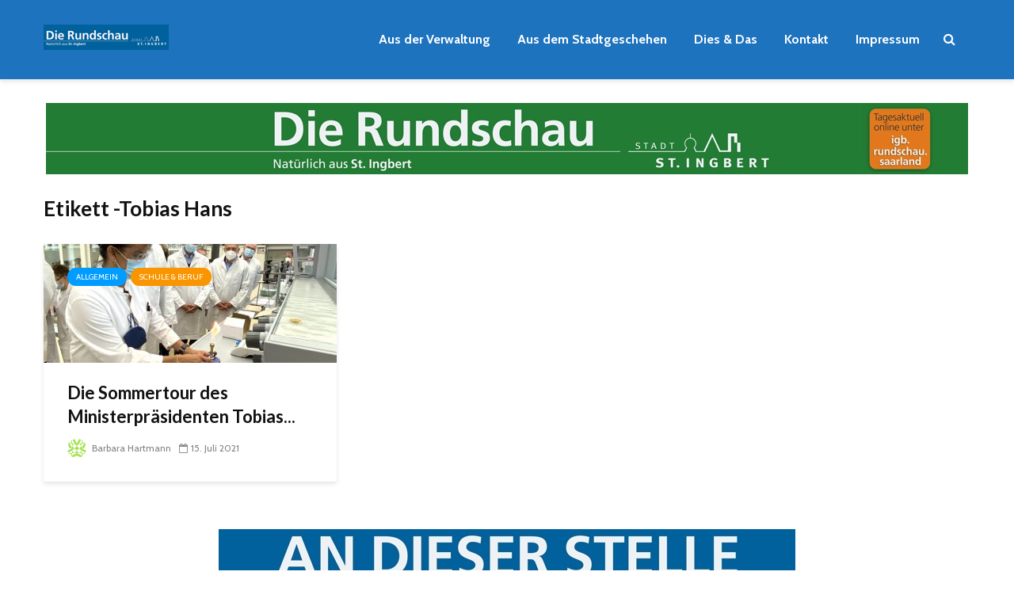

--- FILE ---
content_type: text/html; charset=UTF-8
request_url: https://igb.rundschau.saarland/tag/tobias-hans/
body_size: 15295
content:
<!DOCTYPE html>
<html lang="de" class="no-js">
<head>
	<meta charset="UTF-8">
	<meta name="viewport" content="width=device-width,initial-scale=1.0">
		<title>Tobias Hans &#8211; igb.rundschau.saarland</title>
<meta name='robots' content='max-image-preview:large' />
<link rel='dns-prefetch' href='//www.googletagmanager.com' />
<link rel='dns-prefetch' href='//fonts.googleapis.com' />
<link rel="alternate" type="application/rss+xml" title="igb.rundschau.saarland &raquo; Feed" href="https://igb.rundschau.saarland/feed/" />
<link rel="alternate" type="application/rss+xml" title="igb.rundschau.saarland &raquo; Kommentar-Feed" href="https://igb.rundschau.saarland/comments/feed/" />
<link rel="alternate" type="application/rss+xml" title="igb.rundschau.saarland &raquo; Tobias Hans Schlagwort-Feed" href="https://igb.rundschau.saarland/tag/tobias-hans/feed/" />
		<!-- This site uses the Google Analytics by MonsterInsights plugin v9.11.1 - Using Analytics tracking - https://www.monsterinsights.com/ -->
							<script src="//www.googletagmanager.com/gtag/js?id=G-V1880M09HM"  data-cfasync="false" data-wpfc-render="false" type="text/javascript" async></script>
			<script data-cfasync="false" data-wpfc-render="false" type="text/javascript">
				var mi_version = '9.11.1';
				var mi_track_user = true;
				var mi_no_track_reason = '';
								var MonsterInsightsDefaultLocations = {"page_location":"https:\/\/igb.rundschau.saarland\/tag\/tobias-hans\/"};
								if ( typeof MonsterInsightsPrivacyGuardFilter === 'function' ) {
					var MonsterInsightsLocations = (typeof MonsterInsightsExcludeQuery === 'object') ? MonsterInsightsPrivacyGuardFilter( MonsterInsightsExcludeQuery ) : MonsterInsightsPrivacyGuardFilter( MonsterInsightsDefaultLocations );
				} else {
					var MonsterInsightsLocations = (typeof MonsterInsightsExcludeQuery === 'object') ? MonsterInsightsExcludeQuery : MonsterInsightsDefaultLocations;
				}

								var disableStrs = [
										'ga-disable-G-V1880M09HM',
									];

				/* Function to detect opted out users */
				function __gtagTrackerIsOptedOut() {
					for (var index = 0; index < disableStrs.length; index++) {
						if (document.cookie.indexOf(disableStrs[index] + '=true') > -1) {
							return true;
						}
					}

					return false;
				}

				/* Disable tracking if the opt-out cookie exists. */
				if (__gtagTrackerIsOptedOut()) {
					for (var index = 0; index < disableStrs.length; index++) {
						window[disableStrs[index]] = true;
					}
				}

				/* Opt-out function */
				function __gtagTrackerOptout() {
					for (var index = 0; index < disableStrs.length; index++) {
						document.cookie = disableStrs[index] + '=true; expires=Thu, 31 Dec 2099 23:59:59 UTC; path=/';
						window[disableStrs[index]] = true;
					}
				}

				if ('undefined' === typeof gaOptout) {
					function gaOptout() {
						__gtagTrackerOptout();
					}
				}
								window.dataLayer = window.dataLayer || [];

				window.MonsterInsightsDualTracker = {
					helpers: {},
					trackers: {},
				};
				if (mi_track_user) {
					function __gtagDataLayer() {
						dataLayer.push(arguments);
					}

					function __gtagTracker(type, name, parameters) {
						if (!parameters) {
							parameters = {};
						}

						if (parameters.send_to) {
							__gtagDataLayer.apply(null, arguments);
							return;
						}

						if (type === 'event') {
														parameters.send_to = monsterinsights_frontend.v4_id;
							var hookName = name;
							if (typeof parameters['event_category'] !== 'undefined') {
								hookName = parameters['event_category'] + ':' + name;
							}

							if (typeof MonsterInsightsDualTracker.trackers[hookName] !== 'undefined') {
								MonsterInsightsDualTracker.trackers[hookName](parameters);
							} else {
								__gtagDataLayer('event', name, parameters);
							}
							
						} else {
							__gtagDataLayer.apply(null, arguments);
						}
					}

					__gtagTracker('js', new Date());
					__gtagTracker('set', {
						'developer_id.dZGIzZG': true,
											});
					if ( MonsterInsightsLocations.page_location ) {
						__gtagTracker('set', MonsterInsightsLocations);
					}
										__gtagTracker('config', 'G-V1880M09HM', {"forceSSL":"true","link_attribution":"true"} );
										window.gtag = __gtagTracker;										(function () {
						/* https://developers.google.com/analytics/devguides/collection/analyticsjs/ */
						/* ga and __gaTracker compatibility shim. */
						var noopfn = function () {
							return null;
						};
						var newtracker = function () {
							return new Tracker();
						};
						var Tracker = function () {
							return null;
						};
						var p = Tracker.prototype;
						p.get = noopfn;
						p.set = noopfn;
						p.send = function () {
							var args = Array.prototype.slice.call(arguments);
							args.unshift('send');
							__gaTracker.apply(null, args);
						};
						var __gaTracker = function () {
							var len = arguments.length;
							if (len === 0) {
								return;
							}
							var f = arguments[len - 1];
							if (typeof f !== 'object' || f === null || typeof f.hitCallback !== 'function') {
								if ('send' === arguments[0]) {
									var hitConverted, hitObject = false, action;
									if ('event' === arguments[1]) {
										if ('undefined' !== typeof arguments[3]) {
											hitObject = {
												'eventAction': arguments[3],
												'eventCategory': arguments[2],
												'eventLabel': arguments[4],
												'value': arguments[5] ? arguments[5] : 1,
											}
										}
									}
									if ('pageview' === arguments[1]) {
										if ('undefined' !== typeof arguments[2]) {
											hitObject = {
												'eventAction': 'page_view',
												'page_path': arguments[2],
											}
										}
									}
									if (typeof arguments[2] === 'object') {
										hitObject = arguments[2];
									}
									if (typeof arguments[5] === 'object') {
										Object.assign(hitObject, arguments[5]);
									}
									if ('undefined' !== typeof arguments[1].hitType) {
										hitObject = arguments[1];
										if ('pageview' === hitObject.hitType) {
											hitObject.eventAction = 'page_view';
										}
									}
									if (hitObject) {
										action = 'timing' === arguments[1].hitType ? 'timing_complete' : hitObject.eventAction;
										hitConverted = mapArgs(hitObject);
										__gtagTracker('event', action, hitConverted);
									}
								}
								return;
							}

							function mapArgs(args) {
								var arg, hit = {};
								var gaMap = {
									'eventCategory': 'event_category',
									'eventAction': 'event_action',
									'eventLabel': 'event_label',
									'eventValue': 'event_value',
									'nonInteraction': 'non_interaction',
									'timingCategory': 'event_category',
									'timingVar': 'name',
									'timingValue': 'value',
									'timingLabel': 'event_label',
									'page': 'page_path',
									'location': 'page_location',
									'title': 'page_title',
									'referrer' : 'page_referrer',
								};
								for (arg in args) {
																		if (!(!args.hasOwnProperty(arg) || !gaMap.hasOwnProperty(arg))) {
										hit[gaMap[arg]] = args[arg];
									} else {
										hit[arg] = args[arg];
									}
								}
								return hit;
							}

							try {
								f.hitCallback();
							} catch (ex) {
							}
						};
						__gaTracker.create = newtracker;
						__gaTracker.getByName = newtracker;
						__gaTracker.getAll = function () {
							return [];
						};
						__gaTracker.remove = noopfn;
						__gaTracker.loaded = true;
						window['__gaTracker'] = __gaTracker;
					})();
									} else {
										console.log("");
					(function () {
						function __gtagTracker() {
							return null;
						}

						window['__gtagTracker'] = __gtagTracker;
						window['gtag'] = __gtagTracker;
					})();
									}
			</script>
							<!-- / Google Analytics by MonsterInsights -->
		<style type="text/css" media="all">@font-face{font-family:'Cabin';font-display:block;font-style:normal;font-weight:400;font-stretch:100%;font-display:swap;src:url(https://fonts.gstatic.com/s/cabin/v35/u-4i0qWljRw-PfU81xCKCpdpbgZJl6XvptnsF3-OA6Fw.woff2) format('woff2');unicode-range:U+0102-0103,U+0110-0111,U+0128-0129,U+0168-0169,U+01A0-01A1,U+01AF-01B0,U+0300-0301,U+0303-0304,U+0308-0309,U+0323,U+0329,U+1EA0-1EF9,U+20AB}@font-face{font-family:'Cabin';font-display:block;font-style:normal;font-weight:400;font-stretch:100%;font-display:swap;src:url(https://fonts.gstatic.com/s/cabin/v35/u-4i0qWljRw-PfU81xCKCpdpbgZJl6Xvp9nsF3-OA6Fw.woff2) format('woff2');unicode-range:U+0100-02BA,U+02BD-02C5,U+02C7-02CC,U+02CE-02D7,U+02DD-02FF,U+0304,U+0308,U+0329,U+1D00-1DBF,U+1E00-1E9F,U+1EF2-1EFF,U+2020,U+20A0-20AB,U+20AD-20C0,U+2113,U+2C60-2C7F,U+A720-A7FF}@font-face{font-family:'Cabin';font-display:block;font-style:normal;font-weight:400;font-stretch:100%;font-display:swap;src:url(https://fonts.gstatic.com/s/cabin/v35/u-4i0qWljRw-PfU81xCKCpdpbgZJl6XvqdnsF3-OAw.woff2) format('woff2');unicode-range:U+0000-00FF,U+0131,U+0152-0153,U+02BB-02BC,U+02C6,U+02DA,U+02DC,U+0304,U+0308,U+0329,U+2000-206F,U+20AC,U+2122,U+2191,U+2193,U+2212,U+2215,U+FEFF,U+FFFD}@font-face{font-family:'Cabin';font-display:block;font-style:normal;font-weight:700;font-stretch:100%;font-display:swap;src:url(https://fonts.gstatic.com/s/cabin/v35/u-4i0qWljRw-PfU81xCKCpdpbgZJl6XvptnsF3-OA6Fw.woff2) format('woff2');unicode-range:U+0102-0103,U+0110-0111,U+0128-0129,U+0168-0169,U+01A0-01A1,U+01AF-01B0,U+0300-0301,U+0303-0304,U+0308-0309,U+0323,U+0329,U+1EA0-1EF9,U+20AB}@font-face{font-family:'Cabin';font-display:block;font-style:normal;font-weight:700;font-stretch:100%;font-display:swap;src:url(https://fonts.gstatic.com/s/cabin/v35/u-4i0qWljRw-PfU81xCKCpdpbgZJl6Xvp9nsF3-OA6Fw.woff2) format('woff2');unicode-range:U+0100-02BA,U+02BD-02C5,U+02C7-02CC,U+02CE-02D7,U+02DD-02FF,U+0304,U+0308,U+0329,U+1D00-1DBF,U+1E00-1E9F,U+1EF2-1EFF,U+2020,U+20A0-20AB,U+20AD-20C0,U+2113,U+2C60-2C7F,U+A720-A7FF}@font-face{font-family:'Cabin';font-display:block;font-style:normal;font-weight:700;font-stretch:100%;font-display:swap;src:url(https://fonts.gstatic.com/s/cabin/v35/u-4i0qWljRw-PfU81xCKCpdpbgZJl6XvqdnsF3-OAw.woff2) format('woff2');unicode-range:U+0000-00FF,U+0131,U+0152-0153,U+02BB-02BC,U+02C6,U+02DA,U+02DC,U+0304,U+0308,U+0329,U+2000-206F,U+20AC,U+2122,U+2191,U+2193,U+2212,U+2215,U+FEFF,U+FFFD}@font-face{font-family:'Lato';font-display:block;font-style:normal;font-weight:400;font-display:swap;src:url(https://fonts.gstatic.com/s/lato/v25/S6uyw4BMUTPHjxAwXiWtFCfQ7A.woff2) format('woff2');unicode-range:U+0100-02BA,U+02BD-02C5,U+02C7-02CC,U+02CE-02D7,U+02DD-02FF,U+0304,U+0308,U+0329,U+1D00-1DBF,U+1E00-1E9F,U+1EF2-1EFF,U+2020,U+20A0-20AB,U+20AD-20C0,U+2113,U+2C60-2C7F,U+A720-A7FF}@font-face{font-family:'Lato';font-display:block;font-style:normal;font-weight:400;font-display:swap;src:url(https://fonts.gstatic.com/s/lato/v25/S6uyw4BMUTPHjx4wXiWtFCc.woff2) format('woff2');unicode-range:U+0000-00FF,U+0131,U+0152-0153,U+02BB-02BC,U+02C6,U+02DA,U+02DC,U+0304,U+0308,U+0329,U+2000-206F,U+20AC,U+2122,U+2191,U+2193,U+2212,U+2215,U+FEFF,U+FFFD}@font-face{font-family:'Lato';font-display:block;font-style:normal;font-weight:700;font-display:swap;src:url(https://fonts.gstatic.com/s/lato/v25/S6u9w4BMUTPHh6UVSwaPGQ3q5d0N7w.woff2) format('woff2');unicode-range:U+0100-02BA,U+02BD-02C5,U+02C7-02CC,U+02CE-02D7,U+02DD-02FF,U+0304,U+0308,U+0329,U+1D00-1DBF,U+1E00-1E9F,U+1EF2-1EFF,U+2020,U+20A0-20AB,U+20AD-20C0,U+2113,U+2C60-2C7F,U+A720-A7FF}@font-face{font-family:'Lato';font-display:block;font-style:normal;font-weight:700;font-display:swap;src:url(https://fonts.gstatic.com/s/lato/v25/S6u9w4BMUTPHh6UVSwiPGQ3q5d0.woff2) format('woff2');unicode-range:U+0000-00FF,U+0131,U+0152-0153,U+02BB-02BC,U+02C6,U+02DA,U+02DC,U+0304,U+0308,U+0329,U+2000-206F,U+20AC,U+2122,U+2191,U+2193,U+2212,U+2215,U+FEFF,U+FFFD}</style>
<style id='wp-img-auto-sizes-contain-inline-css' type='text/css'>
img:is([sizes=auto i],[sizes^="auto," i]){contain-intrinsic-size:3000px 1500px}
/*# sourceURL=wp-img-auto-sizes-contain-inline-css */
</style>
<style id='wp-block-library-inline-css' type='text/css'>
:root{--wp-block-synced-color:#7a00df;--wp-block-synced-color--rgb:122,0,223;--wp-bound-block-color:var(--wp-block-synced-color);--wp-editor-canvas-background:#ddd;--wp-admin-theme-color:#007cba;--wp-admin-theme-color--rgb:0,124,186;--wp-admin-theme-color-darker-10:#006ba1;--wp-admin-theme-color-darker-10--rgb:0,107,160.5;--wp-admin-theme-color-darker-20:#005a87;--wp-admin-theme-color-darker-20--rgb:0,90,135;--wp-admin-border-width-focus:2px}@media (min-resolution:192dpi){:root{--wp-admin-border-width-focus:1.5px}}.wp-element-button{cursor:pointer}:root .has-very-light-gray-background-color{background-color:#eee}:root .has-very-dark-gray-background-color{background-color:#313131}:root .has-very-light-gray-color{color:#eee}:root .has-very-dark-gray-color{color:#313131}:root .has-vivid-green-cyan-to-vivid-cyan-blue-gradient-background{background:linear-gradient(135deg,#00d084,#0693e3)}:root .has-purple-crush-gradient-background{background:linear-gradient(135deg,#34e2e4,#4721fb 50%,#ab1dfe)}:root .has-hazy-dawn-gradient-background{background:linear-gradient(135deg,#faaca8,#dad0ec)}:root .has-subdued-olive-gradient-background{background:linear-gradient(135deg,#fafae1,#67a671)}:root .has-atomic-cream-gradient-background{background:linear-gradient(135deg,#fdd79a,#004a59)}:root .has-nightshade-gradient-background{background:linear-gradient(135deg,#330968,#31cdcf)}:root .has-midnight-gradient-background{background:linear-gradient(135deg,#020381,#2874fc)}:root{--wp--preset--font-size--normal:16px;--wp--preset--font-size--huge:42px}.has-regular-font-size{font-size:1em}.has-larger-font-size{font-size:2.625em}.has-normal-font-size{font-size:var(--wp--preset--font-size--normal)}.has-huge-font-size{font-size:var(--wp--preset--font-size--huge)}.has-text-align-center{text-align:center}.has-text-align-left{text-align:left}.has-text-align-right{text-align:right}.has-fit-text{white-space:nowrap!important}#end-resizable-editor-section{display:none}.aligncenter{clear:both}.items-justified-left{justify-content:flex-start}.items-justified-center{justify-content:center}.items-justified-right{justify-content:flex-end}.items-justified-space-between{justify-content:space-between}.screen-reader-text{border:0;clip-path:inset(50%);height:1px;margin:-1px;overflow:hidden;padding:0;position:absolute;width:1px;word-wrap:normal!important}.screen-reader-text:focus{background-color:#ddd;clip-path:none;color:#444;display:block;font-size:1em;height:auto;left:5px;line-height:normal;padding:15px 23px 14px;text-decoration:none;top:5px;width:auto;z-index:100000}html :where(.has-border-color){border-style:solid}html :where([style*=border-top-color]){border-top-style:solid}html :where([style*=border-right-color]){border-right-style:solid}html :where([style*=border-bottom-color]){border-bottom-style:solid}html :where([style*=border-left-color]){border-left-style:solid}html :where([style*=border-width]){border-style:solid}html :where([style*=border-top-width]){border-top-style:solid}html :where([style*=border-right-width]){border-right-style:solid}html :where([style*=border-bottom-width]){border-bottom-style:solid}html :where([style*=border-left-width]){border-left-style:solid}html :where(img[class*=wp-image-]){height:auto;max-width:100%}:where(figure){margin:0 0 1em}html :where(.is-position-sticky){--wp-admin--admin-bar--position-offset:var(--wp-admin--admin-bar--height,0px)}@media screen and (max-width:600px){html :where(.is-position-sticky){--wp-admin--admin-bar--position-offset:0px}}

/*# sourceURL=wp-block-library-inline-css */
</style><style id='global-styles-inline-css' type='text/css'>
:root{--wp--preset--aspect-ratio--square: 1;--wp--preset--aspect-ratio--4-3: 4/3;--wp--preset--aspect-ratio--3-4: 3/4;--wp--preset--aspect-ratio--3-2: 3/2;--wp--preset--aspect-ratio--2-3: 2/3;--wp--preset--aspect-ratio--16-9: 16/9;--wp--preset--aspect-ratio--9-16: 9/16;--wp--preset--color--black: #000000;--wp--preset--color--cyan-bluish-gray: #abb8c3;--wp--preset--color--white: #ffffff;--wp--preset--color--pale-pink: #f78da7;--wp--preset--color--vivid-red: #cf2e2e;--wp--preset--color--luminous-vivid-orange: #ff6900;--wp--preset--color--luminous-vivid-amber: #fcb900;--wp--preset--color--light-green-cyan: #7bdcb5;--wp--preset--color--vivid-green-cyan: #00d084;--wp--preset--color--pale-cyan-blue: #8ed1fc;--wp--preset--color--vivid-cyan-blue: #0693e3;--wp--preset--color--vivid-purple: #9b51e0;--wp--preset--color--gridlove-acc: #009cff;--wp--preset--color--gridlove-meta: #818181;--wp--preset--color--gridlove-txt: #5e5e5e;--wp--preset--color--gridlove-bg: #ffffff;--wp--preset--color--gridlove-highlight-acc: #b5e1ff;--wp--preset--color--gridlove-highlight-txt: #ffffff;--wp--preset--color--gridlove-highlight-bg: #083b5c;--wp--preset--color--gridlove-cat-3: #61c436;--wp--preset--color--gridlove-cat-2: #a66bbe;--wp--preset--color--gridlove-cat-5: #f99500;--wp--preset--color--gridlove-cat-6: #d60000;--wp--preset--gradient--vivid-cyan-blue-to-vivid-purple: linear-gradient(135deg,rgb(6,147,227) 0%,rgb(155,81,224) 100%);--wp--preset--gradient--light-green-cyan-to-vivid-green-cyan: linear-gradient(135deg,rgb(122,220,180) 0%,rgb(0,208,130) 100%);--wp--preset--gradient--luminous-vivid-amber-to-luminous-vivid-orange: linear-gradient(135deg,rgb(252,185,0) 0%,rgb(255,105,0) 100%);--wp--preset--gradient--luminous-vivid-orange-to-vivid-red: linear-gradient(135deg,rgb(255,105,0) 0%,rgb(207,46,46) 100%);--wp--preset--gradient--very-light-gray-to-cyan-bluish-gray: linear-gradient(135deg,rgb(238,238,238) 0%,rgb(169,184,195) 100%);--wp--preset--gradient--cool-to-warm-spectrum: linear-gradient(135deg,rgb(74,234,220) 0%,rgb(151,120,209) 20%,rgb(207,42,186) 40%,rgb(238,44,130) 60%,rgb(251,105,98) 80%,rgb(254,248,76) 100%);--wp--preset--gradient--blush-light-purple: linear-gradient(135deg,rgb(255,206,236) 0%,rgb(152,150,240) 100%);--wp--preset--gradient--blush-bordeaux: linear-gradient(135deg,rgb(254,205,165) 0%,rgb(254,45,45) 50%,rgb(107,0,62) 100%);--wp--preset--gradient--luminous-dusk: linear-gradient(135deg,rgb(255,203,112) 0%,rgb(199,81,192) 50%,rgb(65,88,208) 100%);--wp--preset--gradient--pale-ocean: linear-gradient(135deg,rgb(255,245,203) 0%,rgb(182,227,212) 50%,rgb(51,167,181) 100%);--wp--preset--gradient--electric-grass: linear-gradient(135deg,rgb(202,248,128) 0%,rgb(113,206,126) 100%);--wp--preset--gradient--midnight: linear-gradient(135deg,rgb(2,3,129) 0%,rgb(40,116,252) 100%);--wp--preset--font-size--small: 12.8px;--wp--preset--font-size--medium: 20px;--wp--preset--font-size--large: 20.8px;--wp--preset--font-size--x-large: 42px;--wp--preset--font-size--normal: 16px;--wp--preset--font-size--huge: 27.2px;--wp--preset--spacing--20: 0.44rem;--wp--preset--spacing--30: 0.67rem;--wp--preset--spacing--40: 1rem;--wp--preset--spacing--50: 1.5rem;--wp--preset--spacing--60: 2.25rem;--wp--preset--spacing--70: 3.38rem;--wp--preset--spacing--80: 5.06rem;--wp--preset--shadow--natural: 6px 6px 9px rgba(0, 0, 0, 0.2);--wp--preset--shadow--deep: 12px 12px 50px rgba(0, 0, 0, 0.4);--wp--preset--shadow--sharp: 6px 6px 0px rgba(0, 0, 0, 0.2);--wp--preset--shadow--outlined: 6px 6px 0px -3px rgb(255, 255, 255), 6px 6px rgb(0, 0, 0);--wp--preset--shadow--crisp: 6px 6px 0px rgb(0, 0, 0);}:where(.is-layout-flex){gap: 0.5em;}:where(.is-layout-grid){gap: 0.5em;}body .is-layout-flex{display: flex;}.is-layout-flex{flex-wrap: wrap;align-items: center;}.is-layout-flex > :is(*, div){margin: 0;}body .is-layout-grid{display: grid;}.is-layout-grid > :is(*, div){margin: 0;}:where(.wp-block-columns.is-layout-flex){gap: 2em;}:where(.wp-block-columns.is-layout-grid){gap: 2em;}:where(.wp-block-post-template.is-layout-flex){gap: 1.25em;}:where(.wp-block-post-template.is-layout-grid){gap: 1.25em;}.has-black-color{color: var(--wp--preset--color--black) !important;}.has-cyan-bluish-gray-color{color: var(--wp--preset--color--cyan-bluish-gray) !important;}.has-white-color{color: var(--wp--preset--color--white) !important;}.has-pale-pink-color{color: var(--wp--preset--color--pale-pink) !important;}.has-vivid-red-color{color: var(--wp--preset--color--vivid-red) !important;}.has-luminous-vivid-orange-color{color: var(--wp--preset--color--luminous-vivid-orange) !important;}.has-luminous-vivid-amber-color{color: var(--wp--preset--color--luminous-vivid-amber) !important;}.has-light-green-cyan-color{color: var(--wp--preset--color--light-green-cyan) !important;}.has-vivid-green-cyan-color{color: var(--wp--preset--color--vivid-green-cyan) !important;}.has-pale-cyan-blue-color{color: var(--wp--preset--color--pale-cyan-blue) !important;}.has-vivid-cyan-blue-color{color: var(--wp--preset--color--vivid-cyan-blue) !important;}.has-vivid-purple-color{color: var(--wp--preset--color--vivid-purple) !important;}.has-black-background-color{background-color: var(--wp--preset--color--black) !important;}.has-cyan-bluish-gray-background-color{background-color: var(--wp--preset--color--cyan-bluish-gray) !important;}.has-white-background-color{background-color: var(--wp--preset--color--white) !important;}.has-pale-pink-background-color{background-color: var(--wp--preset--color--pale-pink) !important;}.has-vivid-red-background-color{background-color: var(--wp--preset--color--vivid-red) !important;}.has-luminous-vivid-orange-background-color{background-color: var(--wp--preset--color--luminous-vivid-orange) !important;}.has-luminous-vivid-amber-background-color{background-color: var(--wp--preset--color--luminous-vivid-amber) !important;}.has-light-green-cyan-background-color{background-color: var(--wp--preset--color--light-green-cyan) !important;}.has-vivid-green-cyan-background-color{background-color: var(--wp--preset--color--vivid-green-cyan) !important;}.has-pale-cyan-blue-background-color{background-color: var(--wp--preset--color--pale-cyan-blue) !important;}.has-vivid-cyan-blue-background-color{background-color: var(--wp--preset--color--vivid-cyan-blue) !important;}.has-vivid-purple-background-color{background-color: var(--wp--preset--color--vivid-purple) !important;}.has-black-border-color{border-color: var(--wp--preset--color--black) !important;}.has-cyan-bluish-gray-border-color{border-color: var(--wp--preset--color--cyan-bluish-gray) !important;}.has-white-border-color{border-color: var(--wp--preset--color--white) !important;}.has-pale-pink-border-color{border-color: var(--wp--preset--color--pale-pink) !important;}.has-vivid-red-border-color{border-color: var(--wp--preset--color--vivid-red) !important;}.has-luminous-vivid-orange-border-color{border-color: var(--wp--preset--color--luminous-vivid-orange) !important;}.has-luminous-vivid-amber-border-color{border-color: var(--wp--preset--color--luminous-vivid-amber) !important;}.has-light-green-cyan-border-color{border-color: var(--wp--preset--color--light-green-cyan) !important;}.has-vivid-green-cyan-border-color{border-color: var(--wp--preset--color--vivid-green-cyan) !important;}.has-pale-cyan-blue-border-color{border-color: var(--wp--preset--color--pale-cyan-blue) !important;}.has-vivid-cyan-blue-border-color{border-color: var(--wp--preset--color--vivid-cyan-blue) !important;}.has-vivid-purple-border-color{border-color: var(--wp--preset--color--vivid-purple) !important;}.has-vivid-cyan-blue-to-vivid-purple-gradient-background{background: var(--wp--preset--gradient--vivid-cyan-blue-to-vivid-purple) !important;}.has-light-green-cyan-to-vivid-green-cyan-gradient-background{background: var(--wp--preset--gradient--light-green-cyan-to-vivid-green-cyan) !important;}.has-luminous-vivid-amber-to-luminous-vivid-orange-gradient-background{background: var(--wp--preset--gradient--luminous-vivid-amber-to-luminous-vivid-orange) !important;}.has-luminous-vivid-orange-to-vivid-red-gradient-background{background: var(--wp--preset--gradient--luminous-vivid-orange-to-vivid-red) !important;}.has-very-light-gray-to-cyan-bluish-gray-gradient-background{background: var(--wp--preset--gradient--very-light-gray-to-cyan-bluish-gray) !important;}.has-cool-to-warm-spectrum-gradient-background{background: var(--wp--preset--gradient--cool-to-warm-spectrum) !important;}.has-blush-light-purple-gradient-background{background: var(--wp--preset--gradient--blush-light-purple) !important;}.has-blush-bordeaux-gradient-background{background: var(--wp--preset--gradient--blush-bordeaux) !important;}.has-luminous-dusk-gradient-background{background: var(--wp--preset--gradient--luminous-dusk) !important;}.has-pale-ocean-gradient-background{background: var(--wp--preset--gradient--pale-ocean) !important;}.has-electric-grass-gradient-background{background: var(--wp--preset--gradient--electric-grass) !important;}.has-midnight-gradient-background{background: var(--wp--preset--gradient--midnight) !important;}.has-small-font-size{font-size: var(--wp--preset--font-size--small) !important;}.has-medium-font-size{font-size: var(--wp--preset--font-size--medium) !important;}.has-large-font-size{font-size: var(--wp--preset--font-size--large) !important;}.has-x-large-font-size{font-size: var(--wp--preset--font-size--x-large) !important;}
/*# sourceURL=global-styles-inline-css */
</style>

<style id='classic-theme-styles-inline-css' type='text/css'>
/*! This file is auto-generated */
.wp-block-button__link{color:#fff;background-color:#32373c;border-radius:9999px;box-shadow:none;text-decoration:none;padding:calc(.667em + 2px) calc(1.333em + 2px);font-size:1.125em}.wp-block-file__button{background:#32373c;color:#fff;text-decoration:none}
/*# sourceURL=/wp-includes/css/classic-themes.min.css */
</style>
<style id='akismet-widget-style-inline-css' type='text/css'>

			.a-stats {
				--akismet-color-mid-green: #357b49;
				--akismet-color-white: #fff;
				--akismet-color-light-grey: #f6f7f7;

				max-width: 350px;
				width: auto;
			}

			.a-stats * {
				all: unset;
				box-sizing: border-box;
			}

			.a-stats strong {
				font-weight: 600;
			}

			.a-stats a.a-stats__link,
			.a-stats a.a-stats__link:visited,
			.a-stats a.a-stats__link:active {
				background: var(--akismet-color-mid-green);
				border: none;
				box-shadow: none;
				border-radius: 8px;
				color: var(--akismet-color-white);
				cursor: pointer;
				display: block;
				font-family: -apple-system, BlinkMacSystemFont, 'Segoe UI', 'Roboto', 'Oxygen-Sans', 'Ubuntu', 'Cantarell', 'Helvetica Neue', sans-serif;
				font-weight: 500;
				padding: 12px;
				text-align: center;
				text-decoration: none;
				transition: all 0.2s ease;
			}

			/* Extra specificity to deal with TwentyTwentyOne focus style */
			.widget .a-stats a.a-stats__link:focus {
				background: var(--akismet-color-mid-green);
				color: var(--akismet-color-white);
				text-decoration: none;
			}

			.a-stats a.a-stats__link:hover {
				filter: brightness(110%);
				box-shadow: 0 4px 12px rgba(0, 0, 0, 0.06), 0 0 2px rgba(0, 0, 0, 0.16);
			}

			.a-stats .count {
				color: var(--akismet-color-white);
				display: block;
				font-size: 1.5em;
				line-height: 1.4;
				padding: 0 13px;
				white-space: nowrap;
			}
		
/*# sourceURL=akismet-widget-style-inline-css */
</style>
<link rel='stylesheet' id='wpo_min-header-0-css' href='https://igb.rundschau.saarland/wp-content/cache/wpo-minify/1765536790/assets/wpo-minify-header-450172db.min.css' type='text/css' media='all' />
<script type="text/javascript" src="https://igb.rundschau.saarland/wp-content/cache/wpo-minify/1765536790/assets/wpo-minify-header-59c00eda.min.js" id="wpo_min-header-0-js" async="async" data-wp-strategy="async"></script>
<script type="text/javascript" src="https://igb.rundschau.saarland/wp-content/cache/wpo-minify/1765536790/assets/wpo-minify-header-7bdc0e49.min.js" id="wpo_min-header-1-js"></script>

<!-- Google Tag (gtac.js) durch Site-Kit hinzugefügt -->
<!-- Von Site Kit hinzugefügtes Google-Analytics-Snippet -->
<script type="text/javascript" src="https://www.googletagmanager.com/gtag/js?id=G-V1880M09HM" id="google_gtagjs-js" async></script>
<script type="text/javascript" id="google_gtagjs-js-after">
/* <![CDATA[ */
window.dataLayer = window.dataLayer || [];function gtag(){dataLayer.push(arguments);}
gtag("set","linker",{"domains":["igb.rundschau.saarland"]});
gtag("js", new Date());
gtag("set", "developer_id.dZTNiMT", true);
gtag("config", "G-V1880M09HM");
//# sourceURL=google_gtagjs-js-after
/* ]]> */
</script>
<link rel="https://api.w.org/" href="https://igb.rundschau.saarland/wp-json/" /><link rel="alternate" title="JSON" type="application/json" href="https://igb.rundschau.saarland/wp-json/wp/v2/tags/118" /><link rel="EditURI" type="application/rsd+xml" title="RSD" href="https://igb.rundschau.saarland/xmlrpc.php?rsd" />
<meta name="generator" content="WordPress 6.9" />
<meta name="generator" content="Redux 4.5.10" /><meta name="generator" content="Site Kit by Google 1.170.0" />      <meta name="onesignal" content="wordpress-plugin"/>
            <script>

      window.OneSignalDeferred = window.OneSignalDeferred || [];

      OneSignalDeferred.push(function(OneSignal) {
        var oneSignal_options = {};
        window._oneSignalInitOptions = oneSignal_options;

        oneSignal_options['serviceWorkerParam'] = { scope: '/wp-content/plugins/onesignal-free-web-push-notifications/sdk_files/push/onesignal/' };
oneSignal_options['serviceWorkerPath'] = 'OneSignalSDKWorker.js';

        OneSignal.Notifications.setDefaultUrl("https://igb.rundschau.saarland");

        oneSignal_options['wordpress'] = true;
oneSignal_options['appId'] = '6169f501-0426-4036-bcb6-c10a2f47c356';
oneSignal_options['allowLocalhostAsSecureOrigin'] = true;
oneSignal_options['welcomeNotification'] = { };
oneSignal_options['welcomeNotification']['title'] = "Willkommen";
oneSignal_options['welcomeNotification']['message'] = "Danke fürs Einschreiben!";
oneSignal_options['path'] = "https://igb.rundschau.saarland/wp-content/plugins/onesignal-free-web-push-notifications/sdk_files/";
oneSignal_options['promptOptions'] = { };
oneSignal_options['promptOptions']['actionMessage'] = "Wir möchten dich mit den neusten Nachrichten versorgen. Klicke dafür hier.";
oneSignal_options['promptOptions']['acceptButtonText'] = "Erlauben";
oneSignal_options['promptOptions']['cancelButtonText'] = "Nein, danke";
oneSignal_options['notifyButton'] = { };
oneSignal_options['notifyButton']['enable'] = true;
oneSignal_options['notifyButton']['position'] = 'bottom-left';
oneSignal_options['notifyButton']['theme'] = 'default';
oneSignal_options['notifyButton']['size'] = 'small';
oneSignal_options['notifyButton']['showCredit'] = false;
oneSignal_options['notifyButton']['text'] = {};
oneSignal_options['notifyButton']['text']['tip.state.unsubscribed'] = 'Klicke hier für PUSH-Nachrichten';
oneSignal_options['notifyButton']['text']['tip.state.subscribed'] = 'Du bist regisitriert';
oneSignal_options['notifyButton']['text']['tip.state.blocked'] = 'Du blockierst PUSH-Nachrichten';
oneSignal_options['notifyButton']['text']['message.action.subscribed'] = 'Danke fürs registrieren';
oneSignal_options['notifyButton']['text']['dialog.main.button.subscribe'] = 'EINTRAGEN';
oneSignal_options['notifyButton']['text']['dialog.main.button.unsubscribe'] = 'AUSTRAGEN';
              OneSignal.init(window._oneSignalInitOptions);
              OneSignal.Slidedown.promptPush()      });

      function documentInitOneSignal() {
        var oneSignal_elements = document.getElementsByClassName("OneSignal-prompt");

        var oneSignalLinkClickHandler = function(event) { OneSignal.Notifications.requestPermission(); event.preventDefault(); };        for(var i = 0; i < oneSignal_elements.length; i++)
          oneSignal_elements[i].addEventListener('click', oneSignalLinkClickHandler, false);
      }

      if (document.readyState === 'complete') {
           documentInitOneSignal();
      }
      else {
           window.addEventListener("load", function(event){
               documentInitOneSignal();
          });
      }
    </script>
<link rel="icon" href="https://igb.rundschau.saarland/wp-content/uploads/2021/06/cropped-favicon-96x96-1-32x32.png" sizes="32x32" />
<link rel="icon" href="https://igb.rundschau.saarland/wp-content/uploads/2021/06/cropped-favicon-96x96-1-192x192.png" sizes="192x192" />
<link rel="apple-touch-icon" href="https://igb.rundschau.saarland/wp-content/uploads/2021/06/cropped-favicon-96x96-1-180x180.png" />
<meta name="msapplication-TileImage" content="https://igb.rundschau.saarland/wp-content/uploads/2021/06/cropped-favicon-96x96-1-270x270.png" />
</head>

<body class="archive tag tag-tobias-hans tag-118 wp-embed-responsive wp-theme-gridlove unknown gridlove-cover-overlay-soft-dark gridlove-v_1_9_9">

					
			
			
		<header id="header" class="gridlove-site-header hidden-md-down  gridlove-header-shadow">
				
				
				<div class="gridlove-header-wrapper">
    <div class="gridlove-header-1 gridlove-header-middle container">
        
        <div class="gridlove-slot-l">
            
<div class="gridlove-site-branding  ">
			<span class="site-title h1"><a href="https://igb.rundschau.saarland/" rel="home"><img class="gridlove-logo" src="https://igb.rundschau.saarland/wp-content/uploads/2021/06/Rundschau-IGB.png" alt="igb.rundschau.saarland"></a></span>
	
			<span class="gridlove-site-description"></span>	
</div>

        </div>

        <div class="gridlove-slot-r">
            <nav class="gridlove-main-navigation">	
				<ul id="menu-rundschau-menu" class="gridlove-main-nav gridlove-menu"><li id="menu-item-2386" class="menu-item menu-item-type-taxonomy menu-item-object-category menu-item-2386 menu-item-has-children gridlove-category-menu"><a href="https://igb.rundschau.saarland/category/allgemein/">Aus der Verwaltung</a><ul class="sub-menu"><li class="gridlove-menu-posts">
				<article class="post-7133 post type-post status-publish format-standard has-post-thumbnail hentry category-allgemein tag-bistro tag-krempels tag-st-ingbert">

		            		                <div class="entry-image">
		                <a href="https://igb.rundschau.saarland/2026/01/st-ingberter-bistro-krempels-wieder-geoeffnet/" title="St. Ingberter Bistro Krempels wieder geöffnet">
		                   	<img width="80" height="60" src="https://igb.rundschau.saarland/wp-content/uploads/2026/01/Bistro-Krempels3-80x60.jpg" class="attachment-gridlove-thumbnail size-gridlove-thumbnail wp-post-image" alt="" />		                </a>
		                </div>
		            
		            <div class="entry-header">
		                <h6><a href="https://igb.rundschau.saarland/2026/01/st-ingberter-bistro-krempels-wieder-geoeffnet/">St. Ingberter Bistro Krempels wieder geöffnet</a></h6>		            </div>

				</article>

			
				<article class="post-7130 post type-post status-publish format-standard has-post-thumbnail hentry category-allgemein tag-1803 tag-neujahrsempfang tag-st-ingbert">

		            		                <div class="entry-image">
		                <a href="https://igb.rundschau.saarland/2026/01/neujahrsempfang-2026-st-ingbert-setzt-auf-zusammenhalt-entschlossenheit-und-zukunft/" title="Neujahrsempfang 2026: St. Ingbert setzt auf Zusammenhalt, Entschlossenheit und Zukunft">
		                   	<img width="80" height="60" src="https://igb.rundschau.saarland/wp-content/uploads/2026/01/20250113_Neujahrsempfang_TBastuck_5N3A4184-80x60.jpg" class="attachment-gridlove-thumbnail size-gridlove-thumbnail wp-post-image" alt="" />		                </a>
		                </div>
		            
		            <div class="entry-header">
		                <h6><a href="https://igb.rundschau.saarland/2026/01/neujahrsempfang-2026-st-ingbert-setzt-auf-zusammenhalt-entschlossenheit-und-zukunft/">Neujahrsempfang 2026: St. Ingbert setzt auf Zusammenhalt, Entschlossenheit und Zukunft</a></h6>		            </div>

				</article>

			
				<article class="post-7128 post type-post status-publish format-standard hentry category-allgemein tag-st-ingbert tag-veraenderung tag-wirtschaftsdialog">

		            		                <div class="entry-image">
		                <a href="https://igb.rundschau.saarland/2026/01/wirtschaftsdialog-veraenderung-trifft-mensch-veraenderung-verstehen-teams-staerken-zukunft-gestalten/" title="Wirtschaftsdialog: „Veränderung trifft Mensch – Veränderung verstehen, Teams stärken, Zukunft gestalten“">
		                   	<img width="80" height="60" src="https://igb.rundschau.saarland/wp-content/uploads/2021/06/Rundschau-IGB_Hintergrund-80x60.jpg" class="attachment-gridlove-thumbnail size-gridlove-thumbnail" alt="" />		                </a>
		                </div>
		            
		            <div class="entry-header">
		                <h6><a href="https://igb.rundschau.saarland/2026/01/wirtschaftsdialog-veraenderung-trifft-mensch-veraenderung-verstehen-teams-staerken-zukunft-gestalten/">Wirtschaftsdialog: „Veränderung trifft Mensch – Veränderung verstehen, Teams stärken, Zukunft gestalten“</a></h6>		            </div>

				</article>

			
				<article class="post-7125 post type-post status-publish format-standard has-post-thumbnail hentry category-allgemein tag-schliessung tag-st-ingbert tag-voit">

		            		                <div class="entry-image">
		                <a href="https://igb.rundschau.saarland/2026/01/gespraechsrunde-im-rathaus-anlaesslich-schliessung-des-traditionsunternehmens-voit/" title="Gesprächsrunde im Rathaus anlässlich Schließung des Traditionsunternehmens VOIT">
		                   	<img width="80" height="60" src="https://igb.rundschau.saarland/wp-content/uploads/2026/01/Gruppenfoto-Auftaktgespraech-VOIT_Faragone-80x60.jpg" class="attachment-gridlove-thumbnail size-gridlove-thumbnail wp-post-image" alt="" />		                </a>
		                </div>
		            
		            <div class="entry-header">
		                <h6><a href="https://igb.rundschau.saarland/2026/01/gespraechsrunde-im-rathaus-anlaesslich-schliessung-des-traditionsunternehmens-voit/">Gesprächsrunde im Rathaus anlässlich Schließung des Traditionsunternehmens VOIT</a></h6>		            </div>

				</article>

			</li></ul></li>
<li id="menu-item-2393" class="menu-item menu-item-type-taxonomy menu-item-object-category menu-item-has-children menu-item-2393"><a href="https://igb.rundschau.saarland/category/diesunddas/">Aus dem Stadtgeschehen</a>
<ul class="sub-menu">
	<li id="menu-item-2388" class="menu-item menu-item-type-taxonomy menu-item-object-category menu-item-2388 menu-item-has-children gridlove-category-menu"><a href="https://igb.rundschau.saarland/category/essen/">Essen &#038; Trinken</a><ul class="sub-menu"><li class="gridlove-menu-posts">
				<article class="post-3161 post type-post status-publish format-standard has-post-thumbnail hentry category-allgemein category-diesunddas category-essen category-freizeit tag-gourmet-markt tag-st-ingbert">

		            		                <div class="entry-image">
		                <a href="https://igb.rundschau.saarland/2021/11/beliebter-gourmet-markt-in-der-alten-schmelz/" title="Beliebter Gourmet-Markt in der Alten Schmelz">
		                   	<img width="80" height="60" src="https://igb.rundschau.saarland/wp-content/uploads/2021/09/vegetables-752153_1920-80x60.jpg" class="attachment-gridlove-thumbnail size-gridlove-thumbnail wp-post-image" alt="" />		                </a>
		                </div>
		            
		            <div class="entry-header">
		                <h6><a href="https://igb.rundschau.saarland/2021/11/beliebter-gourmet-markt-in-der-alten-schmelz/">Beliebter Gourmet-Markt in der Alten Schmelz</a></h6>		            </div>

				</article>

			
				<article class="post-3009 post type-post status-publish format-standard has-post-thumbnail hentry category-allgemein category-diesunddas category-essen category-freizeit category-lifestyle category-stadt tag-autoshow tag-biosphaerenmarkt tag-eroeffnung tag-ingobertusmesse tag-st-ingbert tag-verkaufsoffener-sonntag">

		            		                <div class="entry-image">
		                <a href="https://igb.rundschau.saarland/2021/10/die-43-ingbobertusmesse-ist-eroeffnet-und-wartet-auf-viele-besucher/" title="Die 43. Ingbobertusmesse ist eröffnet und wartet auf viele Besucher">
		                   	<img width="80" height="60" src="https://igb.rundschau.saarland/wp-content/uploads/2021/10/IMG_1839-80x60.jpg" class="attachment-gridlove-thumbnail size-gridlove-thumbnail wp-post-image" alt="" srcset="https://igb.rundschau.saarland/wp-content/uploads/2021/10/IMG_1839-80x60.jpg 80w, https://igb.rundschau.saarland/wp-content/uploads/2021/10/IMG_1839-300x225.jpg 300w, https://igb.rundschau.saarland/wp-content/uploads/2021/10/IMG_1839-1024x768.jpg 1024w, https://igb.rundschau.saarland/wp-content/uploads/2021/10/IMG_1839-768x576.jpg 768w, https://igb.rundschau.saarland/wp-content/uploads/2021/10/IMG_1839-1536x1152.jpg 1536w, https://igb.rundschau.saarland/wp-content/uploads/2021/10/IMG_1839-370x278.jpg 370w, https://igb.rundschau.saarland/wp-content/uploads/2021/10/IMG_1839-270x203.jpg 270w, https://igb.rundschau.saarland/wp-content/uploads/2021/10/IMG_1839-570x428.jpg 570w, https://igb.rundschau.saarland/wp-content/uploads/2021/10/IMG_1839-740x555.jpg 740w, https://igb.rundschau.saarland/wp-content/uploads/2021/10/IMG_1839.jpg 2016w" sizes="(max-width: 80px) 100vw, 80px" />		                </a>
		                </div>
		            
		            <div class="entry-header">
		                <h6><a href="https://igb.rundschau.saarland/2021/10/die-43-ingbobertusmesse-ist-eroeffnet-und-wartet-auf-viele-besucher/">Die 43. Ingbobertusmesse ist eröffnet und wartet auf viele Besucher</a></h6>		            </div>

				</article>

			
				<article class="post-2952 post type-post status-publish format-standard has-post-thumbnail hentry category-allgemein category-diesunddas category-essen category-stadt tag-erntedank tag-pfarrei-heilger-ingobertus tag-st-ingbert">

		            		                <div class="entry-image">
		                <a href="https://igb.rundschau.saarland/2021/09/erntedank-in-der-pfarrei-heiliger-ingobertus/" title="Erntedank in der Pfarrei Heiliger Ingobertus">
		                   	<img width="80" height="60" src="https://igb.rundschau.saarland/wp-content/uploads/2021/09/vegetables-752153_1920-80x60.jpg" class="attachment-gridlove-thumbnail size-gridlove-thumbnail wp-post-image" alt="" />		                </a>
		                </div>
		            
		            <div class="entry-header">
		                <h6><a href="https://igb.rundschau.saarland/2021/09/erntedank-in-der-pfarrei-heiliger-ingobertus/">Erntedank in der Pfarrei Heiliger Ingobertus</a></h6>		            </div>

				</article>

			
				<article class="post-2940 post type-post status-publish format-standard has-post-thumbnail hentry category-allgemein category-diesunddas category-essen category-stadt tag-biosphaerenmarkt tag-ingobertusmesse tag-st-ingbert">

		            		                <div class="entry-image">
		                <a href="https://igb.rundschau.saarland/2021/09/biosphaerenmarkt-im-herbst-2021-waehrend-der-ingobertus-messe/" title="Biosphärenmarkt im Herbst 2021 während der Ingobertus-Messe">
		                   	<img width="80" height="60" src="https://igb.rundschau.saarland/wp-content/uploads/2021/09/DSC_1081-80x60.jpg" class="attachment-gridlove-thumbnail size-gridlove-thumbnail wp-post-image" alt="" />		                </a>
		                </div>
		            
		            <div class="entry-header">
		                <h6><a href="https://igb.rundschau.saarland/2021/09/biosphaerenmarkt-im-herbst-2021-waehrend-der-ingobertus-messe/">Biosphärenmarkt im Herbst 2021 während der Ingobertus-Messe</a></h6>		            </div>

				</article>

			</li></ul></li>
	<li id="menu-item-2387" class="menu-item menu-item-type-taxonomy menu-item-object-category menu-item-2387"><a href="https://igb.rundschau.saarland/category/freizeit/">Freizeit &#038; Sport</a></li>
	<li id="menu-item-2389" class="menu-item menu-item-type-taxonomy menu-item-object-category menu-item-2389 menu-item-has-children gridlove-category-menu"><a href="https://igb.rundschau.saarland/category/lifestyle/">Mode &#038; Lifestyle</a><ul class="sub-menu"><li class="gridlove-menu-posts">
				<article class="post-3009 post type-post status-publish format-standard has-post-thumbnail hentry category-allgemein category-diesunddas category-essen category-freizeit category-lifestyle category-stadt tag-autoshow tag-biosphaerenmarkt tag-eroeffnung tag-ingobertusmesse tag-st-ingbert tag-verkaufsoffener-sonntag">

		            		                <div class="entry-image">
		                <a href="https://igb.rundschau.saarland/2021/10/die-43-ingbobertusmesse-ist-eroeffnet-und-wartet-auf-viele-besucher/" title="Die 43. Ingbobertusmesse ist eröffnet und wartet auf viele Besucher">
		                   	<img width="80" height="60" src="https://igb.rundschau.saarland/wp-content/uploads/2021/10/IMG_1839-80x60.jpg" class="attachment-gridlove-thumbnail size-gridlove-thumbnail wp-post-image" alt="" srcset="https://igb.rundschau.saarland/wp-content/uploads/2021/10/IMG_1839-80x60.jpg 80w, https://igb.rundschau.saarland/wp-content/uploads/2021/10/IMG_1839-300x225.jpg 300w, https://igb.rundschau.saarland/wp-content/uploads/2021/10/IMG_1839-1024x768.jpg 1024w, https://igb.rundschau.saarland/wp-content/uploads/2021/10/IMG_1839-768x576.jpg 768w, https://igb.rundschau.saarland/wp-content/uploads/2021/10/IMG_1839-1536x1152.jpg 1536w, https://igb.rundschau.saarland/wp-content/uploads/2021/10/IMG_1839-370x278.jpg 370w, https://igb.rundschau.saarland/wp-content/uploads/2021/10/IMG_1839-270x203.jpg 270w, https://igb.rundschau.saarland/wp-content/uploads/2021/10/IMG_1839-570x428.jpg 570w, https://igb.rundschau.saarland/wp-content/uploads/2021/10/IMG_1839-740x555.jpg 740w, https://igb.rundschau.saarland/wp-content/uploads/2021/10/IMG_1839.jpg 2016w" sizes="(max-width: 80px) 100vw, 80px" />		                </a>
		                </div>
		            
		            <div class="entry-header">
		                <h6><a href="https://igb.rundschau.saarland/2021/10/die-43-ingbobertusmesse-ist-eroeffnet-und-wartet-auf-viele-besucher/">Die 43. Ingbobertusmesse ist eröffnet und wartet auf viele Besucher</a></h6>		            </div>

				</article>

			
				<article class="post-2785 post type-post status-publish format-standard has-post-thumbnail hentry category-allgemein category-lifestyle category-stadt tag-angela-eich tag-hundephysiotherapie tag-st-ingbert">

		            		                <div class="entry-image">
		                <a href="https://igb.rundschau.saarland/2021/08/gesundheit-und-wohlbefinden-fuer-den-hund/" title="Gesundheit und Wohlbefinden für den Hund">
		                   	<img width="80" height="60" src="https://igb.rundschau.saarland/wp-content/uploads/2021/08/IMG_6766-80x60.jpg" class="attachment-gridlove-thumbnail size-gridlove-thumbnail wp-post-image" alt="" />		                </a>
		                </div>
		            
		            <div class="entry-header">
		                <h6><a href="https://igb.rundschau.saarland/2021/08/gesundheit-und-wohlbefinden-fuer-den-hund/">Gesundheit und Wohlbefinden für den Hund</a></h6>		            </div>

				</article>

			
				<article class="post-2581 post type-post status-publish format-standard has-post-thumbnail hentry category-diesunddas category-lifestyle tag-felix-ganster tag-friseur-ganster tag-nico-ganster">

		            		                <div class="entry-image">
		                <a href="https://igb.rundschau.saarland/2021/07/ueberraschungstrend-bei-herren-wellen-und-locken/" title="Überraschungstrend bei Herren: Wellen und Locken">
		                   	<img width="80" height="60" src="https://igb.rundschau.saarland/wp-content/uploads/2021/07/Ganster_Team-80x60.jpg" class="attachment-gridlove-thumbnail size-gridlove-thumbnail wp-post-image" alt="Friseur Ganster" />		                </a>
		                </div>
		            
		            <div class="entry-header">
		                <h6><a href="https://igb.rundschau.saarland/2021/07/ueberraschungstrend-bei-herren-wellen-und-locken/">Überraschungstrend bei Herren: Wellen und Locken</a></h6>		            </div>

				</article>

			</li></ul></li>
	<li id="menu-item-2390" class="menu-item menu-item-type-taxonomy menu-item-object-category menu-item-2390 menu-item-has-children gridlove-category-menu"><a href="https://igb.rundschau.saarland/category/stadt/">Schule &#038; Beruf</a><ul class="sub-menu"><li class="gridlove-menu-posts">
				<article class="post-5007 post type-post status-publish format-standard has-post-thumbnail hentry category-allgemein category-diesunddas category-stadt tag-mirsei tag-st-ingbert-neue-zahnarztpraxis tag-zahnaerztin-maria-mirsei">

		            		                <div class="entry-image">
		                <a href="https://igb.rundschau.saarland/2023/12/neue-zahnarztpraxis-setzt-auf-innovative-methoden-2/" title="Neue Zahnarztpraxis setzt auf innovative Methoden">
		                   	<img width="80" height="60" src="https://igb.rundschau.saarland/wp-content/uploads/2023/11/Mirsei2e1673b4-64e9-41ba-a94c-29a7ab01a09d-80x60.jpg" class="attachment-gridlove-thumbnail size-gridlove-thumbnail wp-post-image" alt="Das Praxis-Team von Zahnärztin Maria Mirsei." srcset="https://igb.rundschau.saarland/wp-content/uploads/2023/11/Mirsei2e1673b4-64e9-41ba-a94c-29a7ab01a09d-80x60.jpg 80w, https://igb.rundschau.saarland/wp-content/uploads/2023/11/Mirsei2e1673b4-64e9-41ba-a94c-29a7ab01a09d-300x225.jpg 300w, https://igb.rundschau.saarland/wp-content/uploads/2023/11/Mirsei2e1673b4-64e9-41ba-a94c-29a7ab01a09d-1024x768.jpg 1024w, https://igb.rundschau.saarland/wp-content/uploads/2023/11/Mirsei2e1673b4-64e9-41ba-a94c-29a7ab01a09d-768x576.jpg 768w, https://igb.rundschau.saarland/wp-content/uploads/2023/11/Mirsei2e1673b4-64e9-41ba-a94c-29a7ab01a09d-1536x1152.jpg 1536w, https://igb.rundschau.saarland/wp-content/uploads/2023/11/Mirsei2e1673b4-64e9-41ba-a94c-29a7ab01a09d-370x278.jpg 370w, https://igb.rundschau.saarland/wp-content/uploads/2023/11/Mirsei2e1673b4-64e9-41ba-a94c-29a7ab01a09d-270x203.jpg 270w, https://igb.rundschau.saarland/wp-content/uploads/2023/11/Mirsei2e1673b4-64e9-41ba-a94c-29a7ab01a09d-570x428.jpg 570w, https://igb.rundschau.saarland/wp-content/uploads/2023/11/Mirsei2e1673b4-64e9-41ba-a94c-29a7ab01a09d-740x555.jpg 740w, https://igb.rundschau.saarland/wp-content/uploads/2023/11/Mirsei2e1673b4-64e9-41ba-a94c-29a7ab01a09d.jpg 1600w" sizes="(max-width: 80px) 100vw, 80px" />		                </a>
		                </div>
		            
		            <div class="entry-header">
		                <h6><a href="https://igb.rundschau.saarland/2023/12/neue-zahnarztpraxis-setzt-auf-innovative-methoden-2/">Neue Zahnarztpraxis setzt auf innovative Methoden</a></h6>		            </div>

				</article>

			
				<article class="post-5042 post type-post status-publish format-standard has-post-thumbnail hentry category-allgemein category-diesunddas category-stadt tag-rundschau tag-rundschau-st-ingbert tag-st-ingbert tag-weihnachten">

		            		                <div class="entry-image">
		                <a href="https://igb.rundschau.saarland/2023/11/weihnachtsausgabe-der-rundschau/" title="Weihnachtsausgabe der Rundschau">
		                   	<img width="80" height="60" src="https://igb.rundschau.saarland/wp-content/uploads/2023/11/AdobeStock_57647731-80x60.jpeg" class="attachment-gridlove-thumbnail size-gridlove-thumbnail wp-post-image" alt="" />		                </a>
		                </div>
		            
		            <div class="entry-header">
		                <h6><a href="https://igb.rundschau.saarland/2023/11/weihnachtsausgabe-der-rundschau/">Weihnachtsausgabe der Rundschau</a></h6>		            </div>

				</article>

			
				<article class="post-5002 post type-post status-publish format-standard has-post-thumbnail hentry category-allgemein category-diesunddas category-stadt tag-oekumenische-sozialstation tag-st-ingbert">

		            		                <div class="entry-image">
		                <a href="https://igb.rundschau.saarland/2023/11/oekumenische-sozialstation-st-ingbert-strahlt-in-neuem-anstrich-2/" title="Ökumenische Sozialstation St. Ingbert strahlt in neuem Anstrich">
		                   	<img width="80" height="60" src="https://igb.rundschau.saarland/wp-content/uploads/2023/11/Oekumenische-Sozialstation-St.-Ingbert_G.-Faragone-80x60.jpg" class="attachment-gridlove-thumbnail size-gridlove-thumbnail wp-post-image" alt="Ökumenische Sozialstation. Foto: Giusi Faragone" />		                </a>
		                </div>
		            
		            <div class="entry-header">
		                <h6><a href="https://igb.rundschau.saarland/2023/11/oekumenische-sozialstation-st-ingbert-strahlt-in-neuem-anstrich-2/">Ökumenische Sozialstation St. Ingbert strahlt in neuem Anstrich</a></h6>		            </div>

				</article>

			
				<article class="post-4412 post type-post status-publish format-standard has-post-thumbnail hentry category-allgemein category-diesunddas category-stadt tag-hans-und-ruth-giessen-stiftung tag-rotary tag-st-ingbert">

		            		                <div class="entry-image">
		                <a href="https://igb.rundschau.saarland/2023/04/preisverleihung-2023-der-hans-und-ruth-giessen-stiftung/" title="Preisverleihung 2023 der Hans-und-Ruth-Giessen-Stiftung">
		                   	<img width="80" height="60" src="https://igb.rundschau.saarland/wp-content/uploads/2023/04/HuRGS_25.04.23_08-80x60.jpg" class="attachment-gridlove-thumbnail size-gridlove-thumbnail wp-post-image" alt="" />		                </a>
		                </div>
		            
		            <div class="entry-header">
		                <h6><a href="https://igb.rundschau.saarland/2023/04/preisverleihung-2023-der-hans-und-ruth-giessen-stiftung/">Preisverleihung 2023 der Hans-und-Ruth-Giessen-Stiftung</a></h6>		            </div>

				</article>

			</li></ul></li>
</ul>
</li>
<li id="menu-item-2391" class="menu-item menu-item-type-taxonomy menu-item-object-category menu-item-2391 menu-item-has-children gridlove-category-menu"><a href="https://igb.rundschau.saarland/category/allgemein/">Dies &#038; Das</a><ul class="sub-menu"><li class="gridlove-menu-posts">
				<article class="post-7133 post type-post status-publish format-standard has-post-thumbnail hentry category-allgemein tag-bistro tag-krempels tag-st-ingbert">

		            		                <div class="entry-image">
		                <a href="https://igb.rundschau.saarland/2026/01/st-ingberter-bistro-krempels-wieder-geoeffnet/" title="St. Ingberter Bistro Krempels wieder geöffnet">
		                   	<img width="80" height="60" src="https://igb.rundschau.saarland/wp-content/uploads/2026/01/Bistro-Krempels3-80x60.jpg" class="attachment-gridlove-thumbnail size-gridlove-thumbnail wp-post-image" alt="" />		                </a>
		                </div>
		            
		            <div class="entry-header">
		                <h6><a href="https://igb.rundschau.saarland/2026/01/st-ingberter-bistro-krempels-wieder-geoeffnet/">St. Ingberter Bistro Krempels wieder geöffnet</a></h6>		            </div>

				</article>

			
				<article class="post-7130 post type-post status-publish format-standard has-post-thumbnail hentry category-allgemein tag-1803 tag-neujahrsempfang tag-st-ingbert">

		            		                <div class="entry-image">
		                <a href="https://igb.rundschau.saarland/2026/01/neujahrsempfang-2026-st-ingbert-setzt-auf-zusammenhalt-entschlossenheit-und-zukunft/" title="Neujahrsempfang 2026: St. Ingbert setzt auf Zusammenhalt, Entschlossenheit und Zukunft">
		                   	<img width="80" height="60" src="https://igb.rundschau.saarland/wp-content/uploads/2026/01/20250113_Neujahrsempfang_TBastuck_5N3A4184-80x60.jpg" class="attachment-gridlove-thumbnail size-gridlove-thumbnail wp-post-image" alt="" />		                </a>
		                </div>
		            
		            <div class="entry-header">
		                <h6><a href="https://igb.rundschau.saarland/2026/01/neujahrsempfang-2026-st-ingbert-setzt-auf-zusammenhalt-entschlossenheit-und-zukunft/">Neujahrsempfang 2026: St. Ingbert setzt auf Zusammenhalt, Entschlossenheit und Zukunft</a></h6>		            </div>

				</article>

			
				<article class="post-7128 post type-post status-publish format-standard hentry category-allgemein tag-st-ingbert tag-veraenderung tag-wirtschaftsdialog">

		            		                <div class="entry-image">
		                <a href="https://igb.rundschau.saarland/2026/01/wirtschaftsdialog-veraenderung-trifft-mensch-veraenderung-verstehen-teams-staerken-zukunft-gestalten/" title="Wirtschaftsdialog: „Veränderung trifft Mensch – Veränderung verstehen, Teams stärken, Zukunft gestalten“">
		                   	<img width="80" height="60" src="https://igb.rundschau.saarland/wp-content/uploads/2021/06/Rundschau-IGB_Hintergrund-80x60.jpg" class="attachment-gridlove-thumbnail size-gridlove-thumbnail" alt="" />		                </a>
		                </div>
		            
		            <div class="entry-header">
		                <h6><a href="https://igb.rundschau.saarland/2026/01/wirtschaftsdialog-veraenderung-trifft-mensch-veraenderung-verstehen-teams-staerken-zukunft-gestalten/">Wirtschaftsdialog: „Veränderung trifft Mensch – Veränderung verstehen, Teams stärken, Zukunft gestalten“</a></h6>		            </div>

				</article>

			
				<article class="post-7125 post type-post status-publish format-standard has-post-thumbnail hentry category-allgemein tag-schliessung tag-st-ingbert tag-voit">

		            		                <div class="entry-image">
		                <a href="https://igb.rundschau.saarland/2026/01/gespraechsrunde-im-rathaus-anlaesslich-schliessung-des-traditionsunternehmens-voit/" title="Gesprächsrunde im Rathaus anlässlich Schließung des Traditionsunternehmens VOIT">
		                   	<img width="80" height="60" src="https://igb.rundschau.saarland/wp-content/uploads/2026/01/Gruppenfoto-Auftaktgespraech-VOIT_Faragone-80x60.jpg" class="attachment-gridlove-thumbnail size-gridlove-thumbnail wp-post-image" alt="" />		                </a>
		                </div>
		            
		            <div class="entry-header">
		                <h6><a href="https://igb.rundschau.saarland/2026/01/gespraechsrunde-im-rathaus-anlaesslich-schliessung-des-traditionsunternehmens-voit/">Gesprächsrunde im Rathaus anlässlich Schließung des Traditionsunternehmens VOIT</a></h6>		            </div>

				</article>

			</li></ul></li>
<li id="menu-item-2385" class="menu-item menu-item-type-post_type menu-item-object-page menu-item-2385"><a href="https://igb.rundschau.saarland/contact/">Kontakt</a></li>
<li id="menu-item-2392" class="menu-item menu-item-type-post_type menu-item-object-page menu-item-privacy-policy menu-item-2392"><a rel="privacy-policy" href="https://igb.rundschau.saarland/authors-page/">Impressum</a></li>
</ul>	</nav>            	<ul class="gridlove-actions gridlove-menu">
					<li class="gridlove-actions-button gridlove-action-search">
	<span>
		<i class="fa fa-search"></i>
	</span>
	<ul class="sub-menu">
		<li>
			<form class="gridlove-search-form" action="https://igb.rundschau.saarland/" method="get"><input name="s" type="text" value="" placeholder="Suchtext hier eingeben ..." /><button type="submit" class="gridlove-button-search">Suche</button></form>		</li>
	</ul>
</li>					<li>
		</li>
			</ul>
        </div>
        
    </div>
</div>

									
											<div id="gridlove-header-sticky" class="gridlove-header-sticky">
	<div class="container">
		
		<div class="gridlove-slot-l">
						
<div class="gridlove-site-branding  ">
			<span class="site-title h1"><a href="https://igb.rundschau.saarland/" rel="home"><img class="gridlove-logo" src="https://igb.rundschau.saarland/wp-content/uploads/2021/06/Rundschau-IGB.png" alt="igb.rundschau.saarland"></a></span>
	
			<span class="gridlove-site-description"></span>	
</div>

		</div>	
		<div class="gridlove-slot-r">
							<nav class="gridlove-main-navigation">	
				<ul id="menu-rundschau-menu-1" class="gridlove-main-nav gridlove-menu"><li class="menu-item menu-item-type-taxonomy menu-item-object-category menu-item-2386 menu-item-has-children gridlove-category-menu"><a href="https://igb.rundschau.saarland/category/allgemein/">Aus der Verwaltung</a><ul class="sub-menu"><li class="gridlove-menu-posts">
				<article class="post-7133 post type-post status-publish format-standard has-post-thumbnail hentry category-allgemein tag-bistro tag-krempels tag-st-ingbert">

		            		                <div class="entry-image">
		                <a href="https://igb.rundschau.saarland/2026/01/st-ingberter-bistro-krempels-wieder-geoeffnet/" title="St. Ingberter Bistro Krempels wieder geöffnet">
		                   	<img width="80" height="60" src="https://igb.rundschau.saarland/wp-content/uploads/2026/01/Bistro-Krempels3-80x60.jpg" class="attachment-gridlove-thumbnail size-gridlove-thumbnail wp-post-image" alt="" />		                </a>
		                </div>
		            
		            <div class="entry-header">
		                <h6><a href="https://igb.rundschau.saarland/2026/01/st-ingberter-bistro-krempels-wieder-geoeffnet/">St. Ingberter Bistro Krempels wieder geöffnet</a></h6>		            </div>

				</article>

			
				<article class="post-7130 post type-post status-publish format-standard has-post-thumbnail hentry category-allgemein tag-1803 tag-neujahrsempfang tag-st-ingbert">

		            		                <div class="entry-image">
		                <a href="https://igb.rundschau.saarland/2026/01/neujahrsempfang-2026-st-ingbert-setzt-auf-zusammenhalt-entschlossenheit-und-zukunft/" title="Neujahrsempfang 2026: St. Ingbert setzt auf Zusammenhalt, Entschlossenheit und Zukunft">
		                   	<img width="80" height="60" src="https://igb.rundschau.saarland/wp-content/uploads/2026/01/20250113_Neujahrsempfang_TBastuck_5N3A4184-80x60.jpg" class="attachment-gridlove-thumbnail size-gridlove-thumbnail wp-post-image" alt="" />		                </a>
		                </div>
		            
		            <div class="entry-header">
		                <h6><a href="https://igb.rundschau.saarland/2026/01/neujahrsempfang-2026-st-ingbert-setzt-auf-zusammenhalt-entschlossenheit-und-zukunft/">Neujahrsempfang 2026: St. Ingbert setzt auf Zusammenhalt, Entschlossenheit und Zukunft</a></h6>		            </div>

				</article>

			
				<article class="post-7128 post type-post status-publish format-standard hentry category-allgemein tag-st-ingbert tag-veraenderung tag-wirtschaftsdialog">

		            		                <div class="entry-image">
		                <a href="https://igb.rundschau.saarland/2026/01/wirtschaftsdialog-veraenderung-trifft-mensch-veraenderung-verstehen-teams-staerken-zukunft-gestalten/" title="Wirtschaftsdialog: „Veränderung trifft Mensch – Veränderung verstehen, Teams stärken, Zukunft gestalten“">
		                   	<img width="80" height="60" src="https://igb.rundschau.saarland/wp-content/uploads/2021/06/Rundschau-IGB_Hintergrund-80x60.jpg" class="attachment-gridlove-thumbnail size-gridlove-thumbnail" alt="" />		                </a>
		                </div>
		            
		            <div class="entry-header">
		                <h6><a href="https://igb.rundschau.saarland/2026/01/wirtschaftsdialog-veraenderung-trifft-mensch-veraenderung-verstehen-teams-staerken-zukunft-gestalten/">Wirtschaftsdialog: „Veränderung trifft Mensch – Veränderung verstehen, Teams stärken, Zukunft gestalten“</a></h6>		            </div>

				</article>

			
				<article class="post-7125 post type-post status-publish format-standard has-post-thumbnail hentry category-allgemein tag-schliessung tag-st-ingbert tag-voit">

		            		                <div class="entry-image">
		                <a href="https://igb.rundschau.saarland/2026/01/gespraechsrunde-im-rathaus-anlaesslich-schliessung-des-traditionsunternehmens-voit/" title="Gesprächsrunde im Rathaus anlässlich Schließung des Traditionsunternehmens VOIT">
		                   	<img width="80" height="60" src="https://igb.rundschau.saarland/wp-content/uploads/2026/01/Gruppenfoto-Auftaktgespraech-VOIT_Faragone-80x60.jpg" class="attachment-gridlove-thumbnail size-gridlove-thumbnail wp-post-image" alt="" />		                </a>
		                </div>
		            
		            <div class="entry-header">
		                <h6><a href="https://igb.rundschau.saarland/2026/01/gespraechsrunde-im-rathaus-anlaesslich-schliessung-des-traditionsunternehmens-voit/">Gesprächsrunde im Rathaus anlässlich Schließung des Traditionsunternehmens VOIT</a></h6>		            </div>

				</article>

			</li></ul></li>
<li class="menu-item menu-item-type-taxonomy menu-item-object-category menu-item-has-children menu-item-2393"><a href="https://igb.rundschau.saarland/category/diesunddas/">Aus dem Stadtgeschehen</a>
<ul class="sub-menu">
	<li class="menu-item menu-item-type-taxonomy menu-item-object-category menu-item-2388 menu-item-has-children gridlove-category-menu"><a href="https://igb.rundschau.saarland/category/essen/">Essen &#038; Trinken</a><ul class="sub-menu"><li class="gridlove-menu-posts">
				<article class="post-3161 post type-post status-publish format-standard has-post-thumbnail hentry category-allgemein category-diesunddas category-essen category-freizeit tag-gourmet-markt tag-st-ingbert">

		            		                <div class="entry-image">
		                <a href="https://igb.rundschau.saarland/2021/11/beliebter-gourmet-markt-in-der-alten-schmelz/" title="Beliebter Gourmet-Markt in der Alten Schmelz">
		                   	<img width="80" height="60" src="https://igb.rundschau.saarland/wp-content/uploads/2021/09/vegetables-752153_1920-80x60.jpg" class="attachment-gridlove-thumbnail size-gridlove-thumbnail wp-post-image" alt="" />		                </a>
		                </div>
		            
		            <div class="entry-header">
		                <h6><a href="https://igb.rundschau.saarland/2021/11/beliebter-gourmet-markt-in-der-alten-schmelz/">Beliebter Gourmet-Markt in der Alten Schmelz</a></h6>		            </div>

				</article>

			
				<article class="post-3009 post type-post status-publish format-standard has-post-thumbnail hentry category-allgemein category-diesunddas category-essen category-freizeit category-lifestyle category-stadt tag-autoshow tag-biosphaerenmarkt tag-eroeffnung tag-ingobertusmesse tag-st-ingbert tag-verkaufsoffener-sonntag">

		            		                <div class="entry-image">
		                <a href="https://igb.rundschau.saarland/2021/10/die-43-ingbobertusmesse-ist-eroeffnet-und-wartet-auf-viele-besucher/" title="Die 43. Ingbobertusmesse ist eröffnet und wartet auf viele Besucher">
		                   	<img width="80" height="60" src="https://igb.rundschau.saarland/wp-content/uploads/2021/10/IMG_1839-80x60.jpg" class="attachment-gridlove-thumbnail size-gridlove-thumbnail wp-post-image" alt="" srcset="https://igb.rundschau.saarland/wp-content/uploads/2021/10/IMG_1839-80x60.jpg 80w, https://igb.rundschau.saarland/wp-content/uploads/2021/10/IMG_1839-300x225.jpg 300w, https://igb.rundschau.saarland/wp-content/uploads/2021/10/IMG_1839-1024x768.jpg 1024w, https://igb.rundschau.saarland/wp-content/uploads/2021/10/IMG_1839-768x576.jpg 768w, https://igb.rundschau.saarland/wp-content/uploads/2021/10/IMG_1839-1536x1152.jpg 1536w, https://igb.rundschau.saarland/wp-content/uploads/2021/10/IMG_1839-370x278.jpg 370w, https://igb.rundschau.saarland/wp-content/uploads/2021/10/IMG_1839-270x203.jpg 270w, https://igb.rundschau.saarland/wp-content/uploads/2021/10/IMG_1839-570x428.jpg 570w, https://igb.rundschau.saarland/wp-content/uploads/2021/10/IMG_1839-740x555.jpg 740w, https://igb.rundschau.saarland/wp-content/uploads/2021/10/IMG_1839.jpg 2016w" sizes="(max-width: 80px) 100vw, 80px" />		                </a>
		                </div>
		            
		            <div class="entry-header">
		                <h6><a href="https://igb.rundschau.saarland/2021/10/die-43-ingbobertusmesse-ist-eroeffnet-und-wartet-auf-viele-besucher/">Die 43. Ingbobertusmesse ist eröffnet und wartet auf viele Besucher</a></h6>		            </div>

				</article>

			
				<article class="post-2952 post type-post status-publish format-standard has-post-thumbnail hentry category-allgemein category-diesunddas category-essen category-stadt tag-erntedank tag-pfarrei-heilger-ingobertus tag-st-ingbert">

		            		                <div class="entry-image">
		                <a href="https://igb.rundschau.saarland/2021/09/erntedank-in-der-pfarrei-heiliger-ingobertus/" title="Erntedank in der Pfarrei Heiliger Ingobertus">
		                   	<img width="80" height="60" src="https://igb.rundschau.saarland/wp-content/uploads/2021/09/vegetables-752153_1920-80x60.jpg" class="attachment-gridlove-thumbnail size-gridlove-thumbnail wp-post-image" alt="" />		                </a>
		                </div>
		            
		            <div class="entry-header">
		                <h6><a href="https://igb.rundschau.saarland/2021/09/erntedank-in-der-pfarrei-heiliger-ingobertus/">Erntedank in der Pfarrei Heiliger Ingobertus</a></h6>		            </div>

				</article>

			
				<article class="post-2940 post type-post status-publish format-standard has-post-thumbnail hentry category-allgemein category-diesunddas category-essen category-stadt tag-biosphaerenmarkt tag-ingobertusmesse tag-st-ingbert">

		            		                <div class="entry-image">
		                <a href="https://igb.rundschau.saarland/2021/09/biosphaerenmarkt-im-herbst-2021-waehrend-der-ingobertus-messe/" title="Biosphärenmarkt im Herbst 2021 während der Ingobertus-Messe">
		                   	<img width="80" height="60" src="https://igb.rundschau.saarland/wp-content/uploads/2021/09/DSC_1081-80x60.jpg" class="attachment-gridlove-thumbnail size-gridlove-thumbnail wp-post-image" alt="" />		                </a>
		                </div>
		            
		            <div class="entry-header">
		                <h6><a href="https://igb.rundschau.saarland/2021/09/biosphaerenmarkt-im-herbst-2021-waehrend-der-ingobertus-messe/">Biosphärenmarkt im Herbst 2021 während der Ingobertus-Messe</a></h6>		            </div>

				</article>

			</li></ul></li>
	<li class="menu-item menu-item-type-taxonomy menu-item-object-category menu-item-2387"><a href="https://igb.rundschau.saarland/category/freizeit/">Freizeit &#038; Sport</a></li>
	<li class="menu-item menu-item-type-taxonomy menu-item-object-category menu-item-2389 menu-item-has-children gridlove-category-menu"><a href="https://igb.rundschau.saarland/category/lifestyle/">Mode &#038; Lifestyle</a><ul class="sub-menu"><li class="gridlove-menu-posts">
				<article class="post-3009 post type-post status-publish format-standard has-post-thumbnail hentry category-allgemein category-diesunddas category-essen category-freizeit category-lifestyle category-stadt tag-autoshow tag-biosphaerenmarkt tag-eroeffnung tag-ingobertusmesse tag-st-ingbert tag-verkaufsoffener-sonntag">

		            		                <div class="entry-image">
		                <a href="https://igb.rundschau.saarland/2021/10/die-43-ingbobertusmesse-ist-eroeffnet-und-wartet-auf-viele-besucher/" title="Die 43. Ingbobertusmesse ist eröffnet und wartet auf viele Besucher">
		                   	<img width="80" height="60" src="https://igb.rundschau.saarland/wp-content/uploads/2021/10/IMG_1839-80x60.jpg" class="attachment-gridlove-thumbnail size-gridlove-thumbnail wp-post-image" alt="" srcset="https://igb.rundschau.saarland/wp-content/uploads/2021/10/IMG_1839-80x60.jpg 80w, https://igb.rundschau.saarland/wp-content/uploads/2021/10/IMG_1839-300x225.jpg 300w, https://igb.rundschau.saarland/wp-content/uploads/2021/10/IMG_1839-1024x768.jpg 1024w, https://igb.rundschau.saarland/wp-content/uploads/2021/10/IMG_1839-768x576.jpg 768w, https://igb.rundschau.saarland/wp-content/uploads/2021/10/IMG_1839-1536x1152.jpg 1536w, https://igb.rundschau.saarland/wp-content/uploads/2021/10/IMG_1839-370x278.jpg 370w, https://igb.rundschau.saarland/wp-content/uploads/2021/10/IMG_1839-270x203.jpg 270w, https://igb.rundschau.saarland/wp-content/uploads/2021/10/IMG_1839-570x428.jpg 570w, https://igb.rundschau.saarland/wp-content/uploads/2021/10/IMG_1839-740x555.jpg 740w, https://igb.rundschau.saarland/wp-content/uploads/2021/10/IMG_1839.jpg 2016w" sizes="(max-width: 80px) 100vw, 80px" />		                </a>
		                </div>
		            
		            <div class="entry-header">
		                <h6><a href="https://igb.rundschau.saarland/2021/10/die-43-ingbobertusmesse-ist-eroeffnet-und-wartet-auf-viele-besucher/">Die 43. Ingbobertusmesse ist eröffnet und wartet auf viele Besucher</a></h6>		            </div>

				</article>

			
				<article class="post-2785 post type-post status-publish format-standard has-post-thumbnail hentry category-allgemein category-lifestyle category-stadt tag-angela-eich tag-hundephysiotherapie tag-st-ingbert">

		            		                <div class="entry-image">
		                <a href="https://igb.rundschau.saarland/2021/08/gesundheit-und-wohlbefinden-fuer-den-hund/" title="Gesundheit und Wohlbefinden für den Hund">
		                   	<img width="80" height="60" src="https://igb.rundschau.saarland/wp-content/uploads/2021/08/IMG_6766-80x60.jpg" class="attachment-gridlove-thumbnail size-gridlove-thumbnail wp-post-image" alt="" />		                </a>
		                </div>
		            
		            <div class="entry-header">
		                <h6><a href="https://igb.rundschau.saarland/2021/08/gesundheit-und-wohlbefinden-fuer-den-hund/">Gesundheit und Wohlbefinden für den Hund</a></h6>		            </div>

				</article>

			
				<article class="post-2581 post type-post status-publish format-standard has-post-thumbnail hentry category-diesunddas category-lifestyle tag-felix-ganster tag-friseur-ganster tag-nico-ganster">

		            		                <div class="entry-image">
		                <a href="https://igb.rundschau.saarland/2021/07/ueberraschungstrend-bei-herren-wellen-und-locken/" title="Überraschungstrend bei Herren: Wellen und Locken">
		                   	<img width="80" height="60" src="https://igb.rundschau.saarland/wp-content/uploads/2021/07/Ganster_Team-80x60.jpg" class="attachment-gridlove-thumbnail size-gridlove-thumbnail wp-post-image" alt="Friseur Ganster" />		                </a>
		                </div>
		            
		            <div class="entry-header">
		                <h6><a href="https://igb.rundschau.saarland/2021/07/ueberraschungstrend-bei-herren-wellen-und-locken/">Überraschungstrend bei Herren: Wellen und Locken</a></h6>		            </div>

				</article>

			</li></ul></li>
	<li class="menu-item menu-item-type-taxonomy menu-item-object-category menu-item-2390 menu-item-has-children gridlove-category-menu"><a href="https://igb.rundschau.saarland/category/stadt/">Schule &#038; Beruf</a><ul class="sub-menu"><li class="gridlove-menu-posts">
				<article class="post-5007 post type-post status-publish format-standard has-post-thumbnail hentry category-allgemein category-diesunddas category-stadt tag-mirsei tag-st-ingbert-neue-zahnarztpraxis tag-zahnaerztin-maria-mirsei">

		            		                <div class="entry-image">
		                <a href="https://igb.rundschau.saarland/2023/12/neue-zahnarztpraxis-setzt-auf-innovative-methoden-2/" title="Neue Zahnarztpraxis setzt auf innovative Methoden">
		                   	<img width="80" height="60" src="https://igb.rundschau.saarland/wp-content/uploads/2023/11/Mirsei2e1673b4-64e9-41ba-a94c-29a7ab01a09d-80x60.jpg" class="attachment-gridlove-thumbnail size-gridlove-thumbnail wp-post-image" alt="Das Praxis-Team von Zahnärztin Maria Mirsei." srcset="https://igb.rundschau.saarland/wp-content/uploads/2023/11/Mirsei2e1673b4-64e9-41ba-a94c-29a7ab01a09d-80x60.jpg 80w, https://igb.rundschau.saarland/wp-content/uploads/2023/11/Mirsei2e1673b4-64e9-41ba-a94c-29a7ab01a09d-300x225.jpg 300w, https://igb.rundschau.saarland/wp-content/uploads/2023/11/Mirsei2e1673b4-64e9-41ba-a94c-29a7ab01a09d-1024x768.jpg 1024w, https://igb.rundschau.saarland/wp-content/uploads/2023/11/Mirsei2e1673b4-64e9-41ba-a94c-29a7ab01a09d-768x576.jpg 768w, https://igb.rundschau.saarland/wp-content/uploads/2023/11/Mirsei2e1673b4-64e9-41ba-a94c-29a7ab01a09d-1536x1152.jpg 1536w, https://igb.rundschau.saarland/wp-content/uploads/2023/11/Mirsei2e1673b4-64e9-41ba-a94c-29a7ab01a09d-370x278.jpg 370w, https://igb.rundschau.saarland/wp-content/uploads/2023/11/Mirsei2e1673b4-64e9-41ba-a94c-29a7ab01a09d-270x203.jpg 270w, https://igb.rundschau.saarland/wp-content/uploads/2023/11/Mirsei2e1673b4-64e9-41ba-a94c-29a7ab01a09d-570x428.jpg 570w, https://igb.rundschau.saarland/wp-content/uploads/2023/11/Mirsei2e1673b4-64e9-41ba-a94c-29a7ab01a09d-740x555.jpg 740w, https://igb.rundschau.saarland/wp-content/uploads/2023/11/Mirsei2e1673b4-64e9-41ba-a94c-29a7ab01a09d.jpg 1600w" sizes="(max-width: 80px) 100vw, 80px" />		                </a>
		                </div>
		            
		            <div class="entry-header">
		                <h6><a href="https://igb.rundschau.saarland/2023/12/neue-zahnarztpraxis-setzt-auf-innovative-methoden-2/">Neue Zahnarztpraxis setzt auf innovative Methoden</a></h6>		            </div>

				</article>

			
				<article class="post-5042 post type-post status-publish format-standard has-post-thumbnail hentry category-allgemein category-diesunddas category-stadt tag-rundschau tag-rundschau-st-ingbert tag-st-ingbert tag-weihnachten">

		            		                <div class="entry-image">
		                <a href="https://igb.rundschau.saarland/2023/11/weihnachtsausgabe-der-rundschau/" title="Weihnachtsausgabe der Rundschau">
		                   	<img width="80" height="60" src="https://igb.rundschau.saarland/wp-content/uploads/2023/11/AdobeStock_57647731-80x60.jpeg" class="attachment-gridlove-thumbnail size-gridlove-thumbnail wp-post-image" alt="" />		                </a>
		                </div>
		            
		            <div class="entry-header">
		                <h6><a href="https://igb.rundschau.saarland/2023/11/weihnachtsausgabe-der-rundschau/">Weihnachtsausgabe der Rundschau</a></h6>		            </div>

				</article>

			
				<article class="post-5002 post type-post status-publish format-standard has-post-thumbnail hentry category-allgemein category-diesunddas category-stadt tag-oekumenische-sozialstation tag-st-ingbert">

		            		                <div class="entry-image">
		                <a href="https://igb.rundschau.saarland/2023/11/oekumenische-sozialstation-st-ingbert-strahlt-in-neuem-anstrich-2/" title="Ökumenische Sozialstation St. Ingbert strahlt in neuem Anstrich">
		                   	<img width="80" height="60" src="https://igb.rundschau.saarland/wp-content/uploads/2023/11/Oekumenische-Sozialstation-St.-Ingbert_G.-Faragone-80x60.jpg" class="attachment-gridlove-thumbnail size-gridlove-thumbnail wp-post-image" alt="Ökumenische Sozialstation. Foto: Giusi Faragone" />		                </a>
		                </div>
		            
		            <div class="entry-header">
		                <h6><a href="https://igb.rundschau.saarland/2023/11/oekumenische-sozialstation-st-ingbert-strahlt-in-neuem-anstrich-2/">Ökumenische Sozialstation St. Ingbert strahlt in neuem Anstrich</a></h6>		            </div>

				</article>

			
				<article class="post-4412 post type-post status-publish format-standard has-post-thumbnail hentry category-allgemein category-diesunddas category-stadt tag-hans-und-ruth-giessen-stiftung tag-rotary tag-st-ingbert">

		            		                <div class="entry-image">
		                <a href="https://igb.rundschau.saarland/2023/04/preisverleihung-2023-der-hans-und-ruth-giessen-stiftung/" title="Preisverleihung 2023 der Hans-und-Ruth-Giessen-Stiftung">
		                   	<img width="80" height="60" src="https://igb.rundschau.saarland/wp-content/uploads/2023/04/HuRGS_25.04.23_08-80x60.jpg" class="attachment-gridlove-thumbnail size-gridlove-thumbnail wp-post-image" alt="" />		                </a>
		                </div>
		            
		            <div class="entry-header">
		                <h6><a href="https://igb.rundschau.saarland/2023/04/preisverleihung-2023-der-hans-und-ruth-giessen-stiftung/">Preisverleihung 2023 der Hans-und-Ruth-Giessen-Stiftung</a></h6>		            </div>

				</article>

			</li></ul></li>
</ul>
</li>
<li class="menu-item menu-item-type-taxonomy menu-item-object-category menu-item-2391 menu-item-has-children gridlove-category-menu"><a href="https://igb.rundschau.saarland/category/allgemein/">Dies &#038; Das</a><ul class="sub-menu"><li class="gridlove-menu-posts">
				<article class="post-7133 post type-post status-publish format-standard has-post-thumbnail hentry category-allgemein tag-bistro tag-krempels tag-st-ingbert">

		            		                <div class="entry-image">
		                <a href="https://igb.rundschau.saarland/2026/01/st-ingberter-bistro-krempels-wieder-geoeffnet/" title="St. Ingberter Bistro Krempels wieder geöffnet">
		                   	<img width="80" height="60" src="https://igb.rundschau.saarland/wp-content/uploads/2026/01/Bistro-Krempels3-80x60.jpg" class="attachment-gridlove-thumbnail size-gridlove-thumbnail wp-post-image" alt="" />		                </a>
		                </div>
		            
		            <div class="entry-header">
		                <h6><a href="https://igb.rundschau.saarland/2026/01/st-ingberter-bistro-krempels-wieder-geoeffnet/">St. Ingberter Bistro Krempels wieder geöffnet</a></h6>		            </div>

				</article>

			
				<article class="post-7130 post type-post status-publish format-standard has-post-thumbnail hentry category-allgemein tag-1803 tag-neujahrsempfang tag-st-ingbert">

		            		                <div class="entry-image">
		                <a href="https://igb.rundschau.saarland/2026/01/neujahrsempfang-2026-st-ingbert-setzt-auf-zusammenhalt-entschlossenheit-und-zukunft/" title="Neujahrsempfang 2026: St. Ingbert setzt auf Zusammenhalt, Entschlossenheit und Zukunft">
		                   	<img width="80" height="60" src="https://igb.rundschau.saarland/wp-content/uploads/2026/01/20250113_Neujahrsempfang_TBastuck_5N3A4184-80x60.jpg" class="attachment-gridlove-thumbnail size-gridlove-thumbnail wp-post-image" alt="" />		                </a>
		                </div>
		            
		            <div class="entry-header">
		                <h6><a href="https://igb.rundschau.saarland/2026/01/neujahrsempfang-2026-st-ingbert-setzt-auf-zusammenhalt-entschlossenheit-und-zukunft/">Neujahrsempfang 2026: St. Ingbert setzt auf Zusammenhalt, Entschlossenheit und Zukunft</a></h6>		            </div>

				</article>

			
				<article class="post-7128 post type-post status-publish format-standard hentry category-allgemein tag-st-ingbert tag-veraenderung tag-wirtschaftsdialog">

		            		                <div class="entry-image">
		                <a href="https://igb.rundschau.saarland/2026/01/wirtschaftsdialog-veraenderung-trifft-mensch-veraenderung-verstehen-teams-staerken-zukunft-gestalten/" title="Wirtschaftsdialog: „Veränderung trifft Mensch – Veränderung verstehen, Teams stärken, Zukunft gestalten“">
		                   	<img width="80" height="60" src="https://igb.rundschau.saarland/wp-content/uploads/2021/06/Rundschau-IGB_Hintergrund-80x60.jpg" class="attachment-gridlove-thumbnail size-gridlove-thumbnail" alt="" />		                </a>
		                </div>
		            
		            <div class="entry-header">
		                <h6><a href="https://igb.rundschau.saarland/2026/01/wirtschaftsdialog-veraenderung-trifft-mensch-veraenderung-verstehen-teams-staerken-zukunft-gestalten/">Wirtschaftsdialog: „Veränderung trifft Mensch – Veränderung verstehen, Teams stärken, Zukunft gestalten“</a></h6>		            </div>

				</article>

			
				<article class="post-7125 post type-post status-publish format-standard has-post-thumbnail hentry category-allgemein tag-schliessung tag-st-ingbert tag-voit">

		            		                <div class="entry-image">
		                <a href="https://igb.rundschau.saarland/2026/01/gespraechsrunde-im-rathaus-anlaesslich-schliessung-des-traditionsunternehmens-voit/" title="Gesprächsrunde im Rathaus anlässlich Schließung des Traditionsunternehmens VOIT">
		                   	<img width="80" height="60" src="https://igb.rundschau.saarland/wp-content/uploads/2026/01/Gruppenfoto-Auftaktgespraech-VOIT_Faragone-80x60.jpg" class="attachment-gridlove-thumbnail size-gridlove-thumbnail wp-post-image" alt="" />		                </a>
		                </div>
		            
		            <div class="entry-header">
		                <h6><a href="https://igb.rundschau.saarland/2026/01/gespraechsrunde-im-rathaus-anlaesslich-schliessung-des-traditionsunternehmens-voit/">Gesprächsrunde im Rathaus anlässlich Schließung des Traditionsunternehmens VOIT</a></h6>		            </div>

				</article>

			</li></ul></li>
<li class="menu-item menu-item-type-post_type menu-item-object-page menu-item-2385"><a href="https://igb.rundschau.saarland/contact/">Kontakt</a></li>
<li class="menu-item menu-item-type-post_type menu-item-object-page menu-item-privacy-policy menu-item-2392"><a rel="privacy-policy" href="https://igb.rundschau.saarland/authors-page/">Impressum</a></li>
</ul>	</nav>					<ul class="gridlove-actions gridlove-menu">
					<li class="gridlove-actions-button gridlove-action-search">
	<span>
		<i class="fa fa-search"></i>
	</span>
	<ul class="sub-menu">
		<li>
			<form class="gridlove-search-form" action="https://igb.rundschau.saarland/" method="get"><input name="s" type="text" value="" placeholder="Suchtext hier eingeben ..." /><button type="submit" class="gridlove-button-search">Suche</button></form>		</li>
	</ul>
</li>					<li>
		</li>
			</ul>
			  
		</div>
	</div>
</div>										
				
		</header>

		<div id="gridlove-header-responsive" class="gridlove-header-responsive hidden-lg-up">

	<div class="container">
		
		<div class="gridlove-site-branding mini">
		<span class="site-title h1"><a href="https://igb.rundschau.saarland/" rel="home"><img class="gridlove-logo-mini" src="https://igb.rundschau.saarland/wp-content/uploads/2021/06/Rundschau-IGB_mini.png" alt="igb.rundschau.saarland"></a></span>
</div>
		<ul class="gridlove-actions gridlove-menu">

								<li class="gridlove-actions-button gridlove-action-search">
	<span>
		<i class="fa fa-search"></i>
	</span>
	<ul class="sub-menu">
		<li>
			<form class="gridlove-search-form" action="https://igb.rundschau.saarland/" method="get"><input name="s" type="text" value="" placeholder="Suchtext hier eingeben ..." /><button type="submit" class="gridlove-button-search">Suche</button></form>		</li>
	</ul>
</li>							<li class="gridlove-actions-button gridlove-social-icons">
	<span>
		<i class="fa fa-share-alt"></i>
	</span>
	<ul class="sub-menu">
	<li>
			</li>
	</ul>
</li>
				
			<li class="gridlove-actions-button">
	<span class="gridlove-sidebar-action">
		<i class="fa fa-bars"></i>
	</span>
</li>	
</ul>
	</div>

</div>

		
	

	<div class="container gridlove-ad-below-header"><div class="gridlove-ad"><img src="https://igb.rundschau.saarland/wp-content/uploads/2021/07/Banner-Rundschau_1164x90.jpg" alt="Rundschau-HeaderAdd" width="1164" height="90" class="alignnone size-full wp-image-2533" /></div></div>

    <div id="content" class="gridlove-site-content container">

        <div class="gridlove-module module-type-posts ">
            <div class="module-header"><div class="module-title"><h1 class="h2">Etikett -Tobias Hans</h1></div></div>
            <div class="row gridlove-posts">

                
                                        
                    
                        
                        
                        
                                                <div class="col-lg-4 col-md-6 col-sm-12 layout-simple">
                                                        <article class="gridlove-post gridlove-post-a gridlove-box  post-2616 post type-post status-publish format-standard has-post-thumbnail hentry category-allgemein category-arbeit tag-alte-schmelz tag-ministerpraesident tag-mint-campus tag-sftz tag-sommertour tag-tobias-hans">

            <div class="entry-image">
            <a href="https://igb.rundschau.saarland/2021/07/die-sommertour-des-ministerpraesidenten-tobias-hans-zum-mint-campus-alte-schmelz-in-st-ingbert/" title="Die Sommertour des Ministerpräsidenten Tobias Hans zum MINT-Campus Alte Schmelz in St. Ingbert"><img width="370" height="150" src="https://igb.rundschau.saarland/wp-content/uploads/2021/07/image00004-370x150.jpeg" class="attachment-gridlove-a4 size-gridlove-a4 wp-post-image" alt="" /></a>
            <div class="entry-category">
                                                    
                                    <a href="https://igb.rundschau.saarland/category/allgemein/" class="gridlove-cat gridlove-cat-1">Allgemein</a><a href="https://igb.rundschau.saarland/category/arbeit/" class="gridlove-cat gridlove-cat-5">Schule &amp; Beruf</a>                            </div>
        </div>
    

    <div class="box-inner-p">
        <div class="box-inner-ellipsis">
            <h2 class="entry-title h3"><a href="https://igb.rundschau.saarland/2021/07/die-sommertour-des-ministerpraesidenten-tobias-hans-zum-mint-campus-alte-schmelz-in-st-ingbert/">Die Sommertour des Ministerpräsidenten Tobias Hans zum MINT-Campus Alte Schmelz in St. Ingbert</a></h2>        </div>

        
                    <div class="entry-meta"><div class="meta-item meta-author"><span class="vcard author"><span class="fn"><a href="https://igb.rundschau.saarland/author/barbara-hartmann/"><img alt='' src='https://secure.gravatar.com/avatar/3f552033370025656e49fbe6e5e4873ae6757b70cad3f1cf41c36703eff20fec?s=24&#038;d=identicon&#038;r=g' class='avatar avatar-24 photo' height='24' width='24' /> Barbara Hartmann</a></span></span></div><div class="meta-item meta-date"><span class="updated">15. Juli 2021</span></div></div>
            </div>

</article>                        </div>
                        
                        
                    
                    
                    
                
            </div>

        </div>

        
    </div>



	
		<div class="container"><div class="gridlove-ad"><img src="https://igb.rundschau.saarland/wp-content/uploads/2021/07/Banner-Anzeige_728x90.jpg" alt="Die Rundschau St. Ingbert" width="728" height="90" class="alignnone size-full wp-image-2515" /></div></div>

	<div id="footer" class="gridlove-footer">

		
				<div class="container">
					<div class="row">
						
													<div class="col-lg-3 col-md-6 col-sm-12">
																	<div id="text-2" class="widget widget_text">			<div class="textwidget"><p><img width="200" src="https://igb.rundschau.saarland/wp-content/uploads/2021/06/Rundschau-IGB_2x.png" alt="Rundschau"/></p>
<p>Die St. Ingberter Rundschau erscheint monatlich und wird kostenlos an alle Haushalte im Stadtgebiet verteilt.</p>
</div>
		</div><div id="mks_social_widget-3" class="widget mks_social_widget">
		
								<ul class="mks_social_widget_ul">
							<li><a href="" title="Facebook" class="socicon-facebook soc_rounded" target="_blank" rel="noopener" style="width: 40px; height: 40px; font-size: 16px;line-height:45px;"><span>facebook</span></a></li>
							<li><a href="" title="Instagram" class="socicon-instagram soc_rounded" target="_blank" rel="noopener" style="width: 40px; height: 40px; font-size: 16px;line-height:45px;"><span>instagram</span></a></li>
							<li><a href="" title="Pinterest" class="socicon-pinterest soc_rounded" target="_blank" rel="noopener" style="width: 40px; height: 40px; font-size: 16px;line-height:45px;"><span>pinterest</span></a></li>
							<li><a href="" title="WhatsApp" class="socicon-whatsapp soc_rounded" target="_blank" rel="noopener" style="width: 40px; height: 40px; font-size: 16px;line-height:45px;"><span>whatsapp</span></a></li>
						</ul>
		

		</div>															</div>
													<div class="col-lg-3 col-md-6 col-sm-12">
																	<div id="newsletterwidgetminimal-2" class="widget widget_newsletterwidgetminimal"><h4 class="widget-title">E-Mail Newsletter</h4><div class="tnp tnp-widget-minimal"><form class="tnp-form" action="https://igb.rundschau.saarland/wp-admin/admin-ajax.php?action=tnp&na=s" method="post"><input type="hidden" name="nr" value="widget-minimal"/><input class="tnp-email" type="email" required name="ne" value="" placeholder="Email"><input class="tnp-submit" type="submit" value="Abonnieren"></form></div></div>															</div>
													<div class="col-lg-3 col-md-6 col-sm-12">
																	<div id="nav_menu-1" class="widget widget_nav_menu"><h4 class="widget-title">Webseiten-Hilfe</h4><div class="menu-gridlove-footer-container"><ul id="menu-gridlove-footer" class="menu"><li id="menu-item-1959" class="menu-item menu-item-type-custom menu-item-object-custom menu-item-1959"><a href="https://igb.rundschau.saarland/contact/">Ihre Fragen</a></li>
<li id="menu-item-1960" class="menu-item menu-item-type-custom menu-item-object-custom menu-item-1960"><a href="https://igb.rundschau.saarland/die-rundschau-preislisten/">Anzeigen-Preisliste</a></li>
<li id="menu-item-1961" class="menu-item menu-item-type-custom menu-item-object-custom menu-item-1961"><a href="https://igb.rundschau.saarland/netikette-regeln-fuer-richtiges-benehmen-im-internet/">Netikette</a></li>
<li id="menu-item-1962" class="menu-item menu-item-type-custom menu-item-object-custom menu-item-1962"><a rel="privacy-policy" href="https://igb.rundschau.saarland/authors-page/">Impressum</a></li>
</ul></div></div>															</div>
													<div class="col-lg-3 col-md-6 col-sm-12">
																	<div id="text-4" class="widget widget_text"><h4 class="widget-title">Die aktuelle Ausgabe jetzt online lesen!</h4>			<div class="textwidget"><a href="https://www.saarpfalz.info/Rundschau" rel="noopener" target="_blank"><img src=https://igb.rundschau.saarland/wp-content/uploads/2021/12/Rundschau-Dez.jpg></a>

</div>
		</div>															</div>
						
					</div>
				</div>

		
		
				<div class="gridlove-copyright">
					<div class="container">
						<p style="text-align: center">Copyright &copy; 2026 · Created by <a href="https://www.siffrin.net" target="_blank">Siffrin.net Cross Media UG, Mandelbachtal</a> · Powered by Meks &amp; <a href="http://www.wordpress.org" target="_blank">WordPress</a></p>					</div>
				</div>

		
	</div>



<div class="gridlove-sidebar-action-wrapper">

	<span class="gridlove-action-close"><i class="fa fa-times" aria-hidden="true"></i></span>

	<div class="gridlove-sidebar-action-inside">

		<div class="hidden-lg-up widget gridlove-box widget_nav_menu">
					<ul id="menu-rundschau-menu-2" class="gridlove-mobile-menu"><li class="menu-item menu-item-type-taxonomy menu-item-object-category menu-item-2386 menu-item-has-children gridlove-category-menu"><a href="https://igb.rundschau.saarland/category/allgemein/">Aus der Verwaltung</a><ul class="sub-menu"><li class="gridlove-menu-posts">
				<article class="post-7133 post type-post status-publish format-standard has-post-thumbnail hentry category-allgemein tag-bistro tag-krempels tag-st-ingbert">

		            		                <div class="entry-image">
		                <a href="https://igb.rundschau.saarland/2026/01/st-ingberter-bistro-krempels-wieder-geoeffnet/" title="St. Ingberter Bistro Krempels wieder geöffnet">
		                   	<img width="80" height="60" src="https://igb.rundschau.saarland/wp-content/uploads/2026/01/Bistro-Krempels3-80x60.jpg" class="attachment-gridlove-thumbnail size-gridlove-thumbnail wp-post-image" alt="" loading="lazy" />		                </a>
		                </div>
		            
		            <div class="entry-header">
		                <h6><a href="https://igb.rundschau.saarland/2026/01/st-ingberter-bistro-krempels-wieder-geoeffnet/">St. Ingberter Bistro Krempels wieder geöffnet</a></h6>		            </div>

				</article>

			
				<article class="post-7130 post type-post status-publish format-standard has-post-thumbnail hentry category-allgemein tag-1803 tag-neujahrsempfang tag-st-ingbert">

		            		                <div class="entry-image">
		                <a href="https://igb.rundschau.saarland/2026/01/neujahrsempfang-2026-st-ingbert-setzt-auf-zusammenhalt-entschlossenheit-und-zukunft/" title="Neujahrsempfang 2026: St. Ingbert setzt auf Zusammenhalt, Entschlossenheit und Zukunft">
		                   	<img width="80" height="60" src="https://igb.rundschau.saarland/wp-content/uploads/2026/01/20250113_Neujahrsempfang_TBastuck_5N3A4184-80x60.jpg" class="attachment-gridlove-thumbnail size-gridlove-thumbnail wp-post-image" alt="" loading="lazy" />		                </a>
		                </div>
		            
		            <div class="entry-header">
		                <h6><a href="https://igb.rundschau.saarland/2026/01/neujahrsempfang-2026-st-ingbert-setzt-auf-zusammenhalt-entschlossenheit-und-zukunft/">Neujahrsempfang 2026: St. Ingbert setzt auf Zusammenhalt, Entschlossenheit und Zukunft</a></h6>		            </div>

				</article>

			
				<article class="post-7128 post type-post status-publish format-standard hentry category-allgemein tag-st-ingbert tag-veraenderung tag-wirtschaftsdialog">

		            		                <div class="entry-image">
		                <a href="https://igb.rundschau.saarland/2026/01/wirtschaftsdialog-veraenderung-trifft-mensch-veraenderung-verstehen-teams-staerken-zukunft-gestalten/" title="Wirtschaftsdialog: „Veränderung trifft Mensch – Veränderung verstehen, Teams stärken, Zukunft gestalten“">
		                   	<img width="80" height="60" src="https://igb.rundschau.saarland/wp-content/uploads/2021/06/Rundschau-IGB_Hintergrund-80x60.jpg" class="attachment-gridlove-thumbnail size-gridlove-thumbnail" alt="" />		                </a>
		                </div>
		            
		            <div class="entry-header">
		                <h6><a href="https://igb.rundschau.saarland/2026/01/wirtschaftsdialog-veraenderung-trifft-mensch-veraenderung-verstehen-teams-staerken-zukunft-gestalten/">Wirtschaftsdialog: „Veränderung trifft Mensch – Veränderung verstehen, Teams stärken, Zukunft gestalten“</a></h6>		            </div>

				</article>

			
				<article class="post-7125 post type-post status-publish format-standard has-post-thumbnail hentry category-allgemein tag-schliessung tag-st-ingbert tag-voit">

		            		                <div class="entry-image">
		                <a href="https://igb.rundschau.saarland/2026/01/gespraechsrunde-im-rathaus-anlaesslich-schliessung-des-traditionsunternehmens-voit/" title="Gesprächsrunde im Rathaus anlässlich Schließung des Traditionsunternehmens VOIT">
		                   	<img width="80" height="60" src="https://igb.rundschau.saarland/wp-content/uploads/2026/01/Gruppenfoto-Auftaktgespraech-VOIT_Faragone-80x60.jpg" class="attachment-gridlove-thumbnail size-gridlove-thumbnail wp-post-image" alt="" loading="lazy" />		                </a>
		                </div>
		            
		            <div class="entry-header">
		                <h6><a href="https://igb.rundschau.saarland/2026/01/gespraechsrunde-im-rathaus-anlaesslich-schliessung-des-traditionsunternehmens-voit/">Gesprächsrunde im Rathaus anlässlich Schließung des Traditionsunternehmens VOIT</a></h6>		            </div>

				</article>

			</li></ul></li>
<li class="menu-item menu-item-type-taxonomy menu-item-object-category menu-item-has-children menu-item-2393"><a href="https://igb.rundschau.saarland/category/diesunddas/">Aus dem Stadtgeschehen</a>
<ul class="sub-menu">
	<li class="menu-item menu-item-type-taxonomy menu-item-object-category menu-item-2388 menu-item-has-children gridlove-category-menu"><a href="https://igb.rundschau.saarland/category/essen/">Essen &#038; Trinken</a><ul class="sub-menu"><li class="gridlove-menu-posts">
				<article class="post-3161 post type-post status-publish format-standard has-post-thumbnail hentry category-allgemein category-diesunddas category-essen category-freizeit tag-gourmet-markt tag-st-ingbert">

		            		                <div class="entry-image">
		                <a href="https://igb.rundschau.saarland/2021/11/beliebter-gourmet-markt-in-der-alten-schmelz/" title="Beliebter Gourmet-Markt in der Alten Schmelz">
		                   	<img width="80" height="60" src="https://igb.rundschau.saarland/wp-content/uploads/2021/09/vegetables-752153_1920-80x60.jpg" class="attachment-gridlove-thumbnail size-gridlove-thumbnail wp-post-image" alt="" loading="lazy" />		                </a>
		                </div>
		            
		            <div class="entry-header">
		                <h6><a href="https://igb.rundschau.saarland/2021/11/beliebter-gourmet-markt-in-der-alten-schmelz/">Beliebter Gourmet-Markt in der Alten Schmelz</a></h6>		            </div>

				</article>

			
				<article class="post-3009 post type-post status-publish format-standard has-post-thumbnail hentry category-allgemein category-diesunddas category-essen category-freizeit category-lifestyle category-stadt tag-autoshow tag-biosphaerenmarkt tag-eroeffnung tag-ingobertusmesse tag-st-ingbert tag-verkaufsoffener-sonntag">

		            		                <div class="entry-image">
		                <a href="https://igb.rundschau.saarland/2021/10/die-43-ingbobertusmesse-ist-eroeffnet-und-wartet-auf-viele-besucher/" title="Die 43. Ingbobertusmesse ist eröffnet und wartet auf viele Besucher">
		                   	<img width="80" height="60" src="https://igb.rundschau.saarland/wp-content/uploads/2021/10/IMG_1839-80x60.jpg" class="attachment-gridlove-thumbnail size-gridlove-thumbnail wp-post-image" alt="" loading="lazy" srcset="https://igb.rundschau.saarland/wp-content/uploads/2021/10/IMG_1839-80x60.jpg 80w, https://igb.rundschau.saarland/wp-content/uploads/2021/10/IMG_1839-300x225.jpg 300w, https://igb.rundschau.saarland/wp-content/uploads/2021/10/IMG_1839-1024x768.jpg 1024w, https://igb.rundschau.saarland/wp-content/uploads/2021/10/IMG_1839-768x576.jpg 768w, https://igb.rundschau.saarland/wp-content/uploads/2021/10/IMG_1839-1536x1152.jpg 1536w, https://igb.rundschau.saarland/wp-content/uploads/2021/10/IMG_1839-370x278.jpg 370w, https://igb.rundschau.saarland/wp-content/uploads/2021/10/IMG_1839-270x203.jpg 270w, https://igb.rundschau.saarland/wp-content/uploads/2021/10/IMG_1839-570x428.jpg 570w, https://igb.rundschau.saarland/wp-content/uploads/2021/10/IMG_1839-740x555.jpg 740w, https://igb.rundschau.saarland/wp-content/uploads/2021/10/IMG_1839.jpg 2016w" sizes="auto, (max-width: 80px) 100vw, 80px" />		                </a>
		                </div>
		            
		            <div class="entry-header">
		                <h6><a href="https://igb.rundschau.saarland/2021/10/die-43-ingbobertusmesse-ist-eroeffnet-und-wartet-auf-viele-besucher/">Die 43. Ingbobertusmesse ist eröffnet und wartet auf viele Besucher</a></h6>		            </div>

				</article>

			
				<article class="post-2952 post type-post status-publish format-standard has-post-thumbnail hentry category-allgemein category-diesunddas category-essen category-stadt tag-erntedank tag-pfarrei-heilger-ingobertus tag-st-ingbert">

		            		                <div class="entry-image">
		                <a href="https://igb.rundschau.saarland/2021/09/erntedank-in-der-pfarrei-heiliger-ingobertus/" title="Erntedank in der Pfarrei Heiliger Ingobertus">
		                   	<img width="80" height="60" src="https://igb.rundschau.saarland/wp-content/uploads/2021/09/vegetables-752153_1920-80x60.jpg" class="attachment-gridlove-thumbnail size-gridlove-thumbnail wp-post-image" alt="" loading="lazy" />		                </a>
		                </div>
		            
		            <div class="entry-header">
		                <h6><a href="https://igb.rundschau.saarland/2021/09/erntedank-in-der-pfarrei-heiliger-ingobertus/">Erntedank in der Pfarrei Heiliger Ingobertus</a></h6>		            </div>

				</article>

			
				<article class="post-2940 post type-post status-publish format-standard has-post-thumbnail hentry category-allgemein category-diesunddas category-essen category-stadt tag-biosphaerenmarkt tag-ingobertusmesse tag-st-ingbert">

		            		                <div class="entry-image">
		                <a href="https://igb.rundschau.saarland/2021/09/biosphaerenmarkt-im-herbst-2021-waehrend-der-ingobertus-messe/" title="Biosphärenmarkt im Herbst 2021 während der Ingobertus-Messe">
		                   	<img width="80" height="60" src="https://igb.rundschau.saarland/wp-content/uploads/2021/09/DSC_1081-80x60.jpg" class="attachment-gridlove-thumbnail size-gridlove-thumbnail wp-post-image" alt="" loading="lazy" />		                </a>
		                </div>
		            
		            <div class="entry-header">
		                <h6><a href="https://igb.rundschau.saarland/2021/09/biosphaerenmarkt-im-herbst-2021-waehrend-der-ingobertus-messe/">Biosphärenmarkt im Herbst 2021 während der Ingobertus-Messe</a></h6>		            </div>

				</article>

			</li></ul></li>
	<li class="menu-item menu-item-type-taxonomy menu-item-object-category menu-item-2387"><a href="https://igb.rundschau.saarland/category/freizeit/">Freizeit &#038; Sport</a></li>
	<li class="menu-item menu-item-type-taxonomy menu-item-object-category menu-item-2389 menu-item-has-children gridlove-category-menu"><a href="https://igb.rundschau.saarland/category/lifestyle/">Mode &#038; Lifestyle</a><ul class="sub-menu"><li class="gridlove-menu-posts">
				<article class="post-3009 post type-post status-publish format-standard has-post-thumbnail hentry category-allgemein category-diesunddas category-essen category-freizeit category-lifestyle category-stadt tag-autoshow tag-biosphaerenmarkt tag-eroeffnung tag-ingobertusmesse tag-st-ingbert tag-verkaufsoffener-sonntag">

		            		                <div class="entry-image">
		                <a href="https://igb.rundschau.saarland/2021/10/die-43-ingbobertusmesse-ist-eroeffnet-und-wartet-auf-viele-besucher/" title="Die 43. Ingbobertusmesse ist eröffnet und wartet auf viele Besucher">
		                   	<img width="80" height="60" src="https://igb.rundschau.saarland/wp-content/uploads/2021/10/IMG_1839-80x60.jpg" class="attachment-gridlove-thumbnail size-gridlove-thumbnail wp-post-image" alt="" loading="lazy" srcset="https://igb.rundschau.saarland/wp-content/uploads/2021/10/IMG_1839-80x60.jpg 80w, https://igb.rundschau.saarland/wp-content/uploads/2021/10/IMG_1839-300x225.jpg 300w, https://igb.rundschau.saarland/wp-content/uploads/2021/10/IMG_1839-1024x768.jpg 1024w, https://igb.rundschau.saarland/wp-content/uploads/2021/10/IMG_1839-768x576.jpg 768w, https://igb.rundschau.saarland/wp-content/uploads/2021/10/IMG_1839-1536x1152.jpg 1536w, https://igb.rundschau.saarland/wp-content/uploads/2021/10/IMG_1839-370x278.jpg 370w, https://igb.rundschau.saarland/wp-content/uploads/2021/10/IMG_1839-270x203.jpg 270w, https://igb.rundschau.saarland/wp-content/uploads/2021/10/IMG_1839-570x428.jpg 570w, https://igb.rundschau.saarland/wp-content/uploads/2021/10/IMG_1839-740x555.jpg 740w, https://igb.rundschau.saarland/wp-content/uploads/2021/10/IMG_1839.jpg 2016w" sizes="auto, (max-width: 80px) 100vw, 80px" />		                </a>
		                </div>
		            
		            <div class="entry-header">
		                <h6><a href="https://igb.rundschau.saarland/2021/10/die-43-ingbobertusmesse-ist-eroeffnet-und-wartet-auf-viele-besucher/">Die 43. Ingbobertusmesse ist eröffnet und wartet auf viele Besucher</a></h6>		            </div>

				</article>

			
				<article class="post-2785 post type-post status-publish format-standard has-post-thumbnail hentry category-allgemein category-lifestyle category-stadt tag-angela-eich tag-hundephysiotherapie tag-st-ingbert">

		            		                <div class="entry-image">
		                <a href="https://igb.rundschau.saarland/2021/08/gesundheit-und-wohlbefinden-fuer-den-hund/" title="Gesundheit und Wohlbefinden für den Hund">
		                   	<img width="80" height="60" src="https://igb.rundschau.saarland/wp-content/uploads/2021/08/IMG_6766-80x60.jpg" class="attachment-gridlove-thumbnail size-gridlove-thumbnail wp-post-image" alt="" loading="lazy" />		                </a>
		                </div>
		            
		            <div class="entry-header">
		                <h6><a href="https://igb.rundschau.saarland/2021/08/gesundheit-und-wohlbefinden-fuer-den-hund/">Gesundheit und Wohlbefinden für den Hund</a></h6>		            </div>

				</article>

			
				<article class="post-2581 post type-post status-publish format-standard has-post-thumbnail hentry category-diesunddas category-lifestyle tag-felix-ganster tag-friseur-ganster tag-nico-ganster">

		            		                <div class="entry-image">
		                <a href="https://igb.rundschau.saarland/2021/07/ueberraschungstrend-bei-herren-wellen-und-locken/" title="Überraschungstrend bei Herren: Wellen und Locken">
		                   	<img width="80" height="60" src="https://igb.rundschau.saarland/wp-content/uploads/2021/07/Ganster_Team-80x60.jpg" class="attachment-gridlove-thumbnail size-gridlove-thumbnail wp-post-image" alt="Friseur Ganster" loading="lazy" />		                </a>
		                </div>
		            
		            <div class="entry-header">
		                <h6><a href="https://igb.rundschau.saarland/2021/07/ueberraschungstrend-bei-herren-wellen-und-locken/">Überraschungstrend bei Herren: Wellen und Locken</a></h6>		            </div>

				</article>

			</li></ul></li>
	<li class="menu-item menu-item-type-taxonomy menu-item-object-category menu-item-2390 menu-item-has-children gridlove-category-menu"><a href="https://igb.rundschau.saarland/category/stadt/">Schule &#038; Beruf</a><ul class="sub-menu"><li class="gridlove-menu-posts">
				<article class="post-5007 post type-post status-publish format-standard has-post-thumbnail hentry category-allgemein category-diesunddas category-stadt tag-mirsei tag-st-ingbert-neue-zahnarztpraxis tag-zahnaerztin-maria-mirsei">

		            		                <div class="entry-image">
		                <a href="https://igb.rundschau.saarland/2023/12/neue-zahnarztpraxis-setzt-auf-innovative-methoden-2/" title="Neue Zahnarztpraxis setzt auf innovative Methoden">
		                   	<img width="80" height="60" src="https://igb.rundschau.saarland/wp-content/uploads/2023/11/Mirsei2e1673b4-64e9-41ba-a94c-29a7ab01a09d-80x60.jpg" class="attachment-gridlove-thumbnail size-gridlove-thumbnail wp-post-image" alt="Das Praxis-Team von Zahnärztin Maria Mirsei." loading="lazy" srcset="https://igb.rundschau.saarland/wp-content/uploads/2023/11/Mirsei2e1673b4-64e9-41ba-a94c-29a7ab01a09d-80x60.jpg 80w, https://igb.rundschau.saarland/wp-content/uploads/2023/11/Mirsei2e1673b4-64e9-41ba-a94c-29a7ab01a09d-300x225.jpg 300w, https://igb.rundschau.saarland/wp-content/uploads/2023/11/Mirsei2e1673b4-64e9-41ba-a94c-29a7ab01a09d-1024x768.jpg 1024w, https://igb.rundschau.saarland/wp-content/uploads/2023/11/Mirsei2e1673b4-64e9-41ba-a94c-29a7ab01a09d-768x576.jpg 768w, https://igb.rundschau.saarland/wp-content/uploads/2023/11/Mirsei2e1673b4-64e9-41ba-a94c-29a7ab01a09d-1536x1152.jpg 1536w, https://igb.rundschau.saarland/wp-content/uploads/2023/11/Mirsei2e1673b4-64e9-41ba-a94c-29a7ab01a09d-370x278.jpg 370w, https://igb.rundschau.saarland/wp-content/uploads/2023/11/Mirsei2e1673b4-64e9-41ba-a94c-29a7ab01a09d-270x203.jpg 270w, https://igb.rundschau.saarland/wp-content/uploads/2023/11/Mirsei2e1673b4-64e9-41ba-a94c-29a7ab01a09d-570x428.jpg 570w, https://igb.rundschau.saarland/wp-content/uploads/2023/11/Mirsei2e1673b4-64e9-41ba-a94c-29a7ab01a09d-740x555.jpg 740w, https://igb.rundschau.saarland/wp-content/uploads/2023/11/Mirsei2e1673b4-64e9-41ba-a94c-29a7ab01a09d.jpg 1600w" sizes="auto, (max-width: 80px) 100vw, 80px" />		                </a>
		                </div>
		            
		            <div class="entry-header">
		                <h6><a href="https://igb.rundschau.saarland/2023/12/neue-zahnarztpraxis-setzt-auf-innovative-methoden-2/">Neue Zahnarztpraxis setzt auf innovative Methoden</a></h6>		            </div>

				</article>

			
				<article class="post-5042 post type-post status-publish format-standard has-post-thumbnail hentry category-allgemein category-diesunddas category-stadt tag-rundschau tag-rundschau-st-ingbert tag-st-ingbert tag-weihnachten">

		            		                <div class="entry-image">
		                <a href="https://igb.rundschau.saarland/2023/11/weihnachtsausgabe-der-rundschau/" title="Weihnachtsausgabe der Rundschau">
		                   	<img width="80" height="60" src="https://igb.rundschau.saarland/wp-content/uploads/2023/11/AdobeStock_57647731-80x60.jpeg" class="attachment-gridlove-thumbnail size-gridlove-thumbnail wp-post-image" alt="" loading="lazy" />		                </a>
		                </div>
		            
		            <div class="entry-header">
		                <h6><a href="https://igb.rundschau.saarland/2023/11/weihnachtsausgabe-der-rundschau/">Weihnachtsausgabe der Rundschau</a></h6>		            </div>

				</article>

			
				<article class="post-5002 post type-post status-publish format-standard has-post-thumbnail hentry category-allgemein category-diesunddas category-stadt tag-oekumenische-sozialstation tag-st-ingbert">

		            		                <div class="entry-image">
		                <a href="https://igb.rundschau.saarland/2023/11/oekumenische-sozialstation-st-ingbert-strahlt-in-neuem-anstrich-2/" title="Ökumenische Sozialstation St. Ingbert strahlt in neuem Anstrich">
		                   	<img width="80" height="60" src="https://igb.rundschau.saarland/wp-content/uploads/2023/11/Oekumenische-Sozialstation-St.-Ingbert_G.-Faragone-80x60.jpg" class="attachment-gridlove-thumbnail size-gridlove-thumbnail wp-post-image" alt="Ökumenische Sozialstation. Foto: Giusi Faragone" loading="lazy" />		                </a>
		                </div>
		            
		            <div class="entry-header">
		                <h6><a href="https://igb.rundschau.saarland/2023/11/oekumenische-sozialstation-st-ingbert-strahlt-in-neuem-anstrich-2/">Ökumenische Sozialstation St. Ingbert strahlt in neuem Anstrich</a></h6>		            </div>

				</article>

			
				<article class="post-4412 post type-post status-publish format-standard has-post-thumbnail hentry category-allgemein category-diesunddas category-stadt tag-hans-und-ruth-giessen-stiftung tag-rotary tag-st-ingbert">

		            		                <div class="entry-image">
		                <a href="https://igb.rundschau.saarland/2023/04/preisverleihung-2023-der-hans-und-ruth-giessen-stiftung/" title="Preisverleihung 2023 der Hans-und-Ruth-Giessen-Stiftung">
		                   	<img width="80" height="60" src="https://igb.rundschau.saarland/wp-content/uploads/2023/04/HuRGS_25.04.23_08-80x60.jpg" class="attachment-gridlove-thumbnail size-gridlove-thumbnail wp-post-image" alt="" loading="lazy" />		                </a>
		                </div>
		            
		            <div class="entry-header">
		                <h6><a href="https://igb.rundschau.saarland/2023/04/preisverleihung-2023-der-hans-und-ruth-giessen-stiftung/">Preisverleihung 2023 der Hans-und-Ruth-Giessen-Stiftung</a></h6>		            </div>

				</article>

			</li></ul></li>
</ul>
</li>
<li class="menu-item menu-item-type-taxonomy menu-item-object-category menu-item-2391 menu-item-has-children gridlove-category-menu"><a href="https://igb.rundschau.saarland/category/allgemein/">Dies &#038; Das</a><ul class="sub-menu"><li class="gridlove-menu-posts">
				<article class="post-7133 post type-post status-publish format-standard has-post-thumbnail hentry category-allgemein tag-bistro tag-krempels tag-st-ingbert">

		            		                <div class="entry-image">
		                <a href="https://igb.rundschau.saarland/2026/01/st-ingberter-bistro-krempels-wieder-geoeffnet/" title="St. Ingberter Bistro Krempels wieder geöffnet">
		                   	<img width="80" height="60" src="https://igb.rundschau.saarland/wp-content/uploads/2026/01/Bistro-Krempels3-80x60.jpg" class="attachment-gridlove-thumbnail size-gridlove-thumbnail wp-post-image" alt="" loading="lazy" />		                </a>
		                </div>
		            
		            <div class="entry-header">
		                <h6><a href="https://igb.rundschau.saarland/2026/01/st-ingberter-bistro-krempels-wieder-geoeffnet/">St. Ingberter Bistro Krempels wieder geöffnet</a></h6>		            </div>

				</article>

			
				<article class="post-7130 post type-post status-publish format-standard has-post-thumbnail hentry category-allgemein tag-1803 tag-neujahrsempfang tag-st-ingbert">

		            		                <div class="entry-image">
		                <a href="https://igb.rundschau.saarland/2026/01/neujahrsempfang-2026-st-ingbert-setzt-auf-zusammenhalt-entschlossenheit-und-zukunft/" title="Neujahrsempfang 2026: St. Ingbert setzt auf Zusammenhalt, Entschlossenheit und Zukunft">
		                   	<img width="80" height="60" src="https://igb.rundschau.saarland/wp-content/uploads/2026/01/20250113_Neujahrsempfang_TBastuck_5N3A4184-80x60.jpg" class="attachment-gridlove-thumbnail size-gridlove-thumbnail wp-post-image" alt="" loading="lazy" />		                </a>
		                </div>
		            
		            <div class="entry-header">
		                <h6><a href="https://igb.rundschau.saarland/2026/01/neujahrsempfang-2026-st-ingbert-setzt-auf-zusammenhalt-entschlossenheit-und-zukunft/">Neujahrsempfang 2026: St. Ingbert setzt auf Zusammenhalt, Entschlossenheit und Zukunft</a></h6>		            </div>

				</article>

			
				<article class="post-7128 post type-post status-publish format-standard hentry category-allgemein tag-st-ingbert tag-veraenderung tag-wirtschaftsdialog">

		            		                <div class="entry-image">
		                <a href="https://igb.rundschau.saarland/2026/01/wirtschaftsdialog-veraenderung-trifft-mensch-veraenderung-verstehen-teams-staerken-zukunft-gestalten/" title="Wirtschaftsdialog: „Veränderung trifft Mensch – Veränderung verstehen, Teams stärken, Zukunft gestalten“">
		                   	<img width="80" height="60" src="https://igb.rundschau.saarland/wp-content/uploads/2021/06/Rundschau-IGB_Hintergrund-80x60.jpg" class="attachment-gridlove-thumbnail size-gridlove-thumbnail" alt="" />		                </a>
		                </div>
		            
		            <div class="entry-header">
		                <h6><a href="https://igb.rundschau.saarland/2026/01/wirtschaftsdialog-veraenderung-trifft-mensch-veraenderung-verstehen-teams-staerken-zukunft-gestalten/">Wirtschaftsdialog: „Veränderung trifft Mensch – Veränderung verstehen, Teams stärken, Zukunft gestalten“</a></h6>		            </div>

				</article>

			
				<article class="post-7125 post type-post status-publish format-standard has-post-thumbnail hentry category-allgemein tag-schliessung tag-st-ingbert tag-voit">

		            		                <div class="entry-image">
		                <a href="https://igb.rundschau.saarland/2026/01/gespraechsrunde-im-rathaus-anlaesslich-schliessung-des-traditionsunternehmens-voit/" title="Gesprächsrunde im Rathaus anlässlich Schließung des Traditionsunternehmens VOIT">
		                   	<img width="80" height="60" src="https://igb.rundschau.saarland/wp-content/uploads/2026/01/Gruppenfoto-Auftaktgespraech-VOIT_Faragone-80x60.jpg" class="attachment-gridlove-thumbnail size-gridlove-thumbnail wp-post-image" alt="" loading="lazy" />		                </a>
		                </div>
		            
		            <div class="entry-header">
		                <h6><a href="https://igb.rundschau.saarland/2026/01/gespraechsrunde-im-rathaus-anlaesslich-schliessung-des-traditionsunternehmens-voit/">Gesprächsrunde im Rathaus anlässlich Schließung des Traditionsunternehmens VOIT</a></h6>		            </div>

				</article>

			</li></ul></li>
<li class="menu-item menu-item-type-post_type menu-item-object-page menu-item-2385"><a href="https://igb.rundschau.saarland/contact/">Kontakt</a></li>
<li class="menu-item menu-item-type-post_type menu-item-object-page menu-item-privacy-policy menu-item-2392"><a rel="privacy-policy" href="https://igb.rundschau.saarland/authors-page/">Impressum</a></li>
</ul>		</div>

		

	</div>

</div>

<div class="gridlove-sidebar-action-overlay"></div>
<script type="speculationrules">
{"prefetch":[{"source":"document","where":{"and":[{"href_matches":"/*"},{"not":{"href_matches":["/wp-*.php","/wp-admin/*","/wp-content/uploads/*","/wp-content/*","/wp-content/plugins/*","/wp-content/themes/gridlove/*","/*\\?(.+)"]}},{"not":{"selector_matches":"a[rel~=\"nofollow\"]"}},{"not":{"selector_matches":".no-prefetch, .no-prefetch a"}}]},"eagerness":"conservative"}]}
</script>
<script type="text/javascript" id="wpo_min-footer-0-js-extra">
/* <![CDATA[ */
var gridlove_js_settings = {"rtl_mode":"","header_sticky":"1","header_sticky_offset":"100","header_sticky_up":"","logo":"https://igb.rundschau.saarland/wp-content/uploads/2021/06/Rundschau-IGB.png","logo_retina":"https://igb.rundschau.saarland/wp-content/uploads/2021/06/Rundschau-IGB_2x.png","logo_mini":"https://igb.rundschau.saarland/wp-content/uploads/2021/06/Rundschau-IGB_mini.png","logo_mini_retina":"https://igb.rundschau.saarland/wp-content/uploads/2021/06/Rundschau-IGB_2xmini.png","gridlove_gallery":"1","responsive_secondary_nav":"","responsive_more_link":"","responsive_social_nav":""};
var newsletter_data = {"action_url":"https://igb.rundschau.saarland/wp-admin/admin-ajax.php"};
//# sourceURL=wpo_min-footer-0-js-extra
/* ]]> */
</script>
<script type="text/javascript" src="https://igb.rundschau.saarland/wp-content/cache/wpo-minify/1765536790/assets/wpo-minify-footer-c97631e4.min.js" id="wpo_min-footer-0-js"></script>
<script type="text/javascript" src="https://cdn.onesignal.com/sdks/web/v16/OneSignalSDK.page.js" id="remote_sdk-js" defer="defer" data-wp-strategy="defer"></script>
</body>

</html>
<!-- Cached by WP-Optimize (gzip) - https://teamupdraft.com/wp-optimize/ - Last modified: 20. January 2026 16:04 (Europe/Berlin UTC:2) -->
